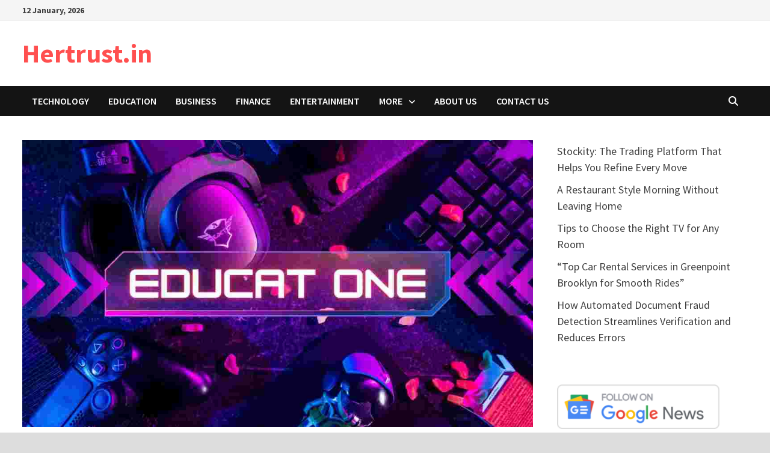

--- FILE ---
content_type: text/html; charset=UTF-8
request_url: https://www.hertrust.in/%E0%A6%B8%E0%A6%AD%E0%A7%8D%E0%A6%AF%E0%A6%A4%E0%A6%BE-%E0%A6%86%E0%A7%B0%E0%A7%81-%E0%A6%B8%E0%A6%82%E0%A6%B8%E0%A7%8D%E0%A6%95%E0%A7%83%E0%A6%A4%E0%A6%BF-%E0%A6%AA%E0%A6%BE%E0%A6%B0%E0%A7%8D/
body_size: 30733
content:
<!doctype html>
<html lang="en-US" prefix="og: https://ogp.me/ns#">
<head><meta charset="UTF-8"><script>if(navigator.userAgent.match(/MSIE|Internet Explorer/i)||navigator.userAgent.match(/Trident\/7\..*?rv:11/i)){var href=document.location.href;if(!href.match(/[?&]nowprocket/)){if(href.indexOf("?")==-1){if(href.indexOf("#")==-1){document.location.href=href+"?nowprocket=1"}else{document.location.href=href.replace("#","?nowprocket=1#")}}else{if(href.indexOf("#")==-1){document.location.href=href+"&nowprocket=1"}else{document.location.href=href.replace("#","&nowprocket=1#")}}}}</script><script>class RocketLazyLoadScripts{constructor(){this.v="1.2.3",this.triggerEvents=["keydown","mousedown","mousemove","touchmove","touchstart","touchend","wheel"],this.userEventHandler=this._triggerListener.bind(this),this.touchStartHandler=this._onTouchStart.bind(this),this.touchMoveHandler=this._onTouchMove.bind(this),this.touchEndHandler=this._onTouchEnd.bind(this),this.clickHandler=this._onClick.bind(this),this.interceptedClicks=[],window.addEventListener("pageshow",t=>{this.persisted=t.persisted}),window.addEventListener("DOMContentLoaded",()=>{this._preconnect3rdParties()}),this.delayedScripts={normal:[],async:[],defer:[]},this.trash=[],this.allJQueries=[]}_addUserInteractionListener(t){if(document.hidden){t._triggerListener();return}this.triggerEvents.forEach(e=>window.addEventListener(e,t.userEventHandler,{passive:!0})),window.addEventListener("touchstart",t.touchStartHandler,{passive:!0}),window.addEventListener("mousedown",t.touchStartHandler),document.addEventListener("visibilitychange",t.userEventHandler)}_removeUserInteractionListener(){this.triggerEvents.forEach(t=>window.removeEventListener(t,this.userEventHandler,{passive:!0})),document.removeEventListener("visibilitychange",this.userEventHandler)}_onTouchStart(t){"HTML"!==t.target.tagName&&(window.addEventListener("touchend",this.touchEndHandler),window.addEventListener("mouseup",this.touchEndHandler),window.addEventListener("touchmove",this.touchMoveHandler,{passive:!0}),window.addEventListener("mousemove",this.touchMoveHandler),t.target.addEventListener("click",this.clickHandler),this._renameDOMAttribute(t.target,"onclick","rocket-onclick"),this._pendingClickStarted())}_onTouchMove(t){window.removeEventListener("touchend",this.touchEndHandler),window.removeEventListener("mouseup",this.touchEndHandler),window.removeEventListener("touchmove",this.touchMoveHandler,{passive:!0}),window.removeEventListener("mousemove",this.touchMoveHandler),t.target.removeEventListener("click",this.clickHandler),this._renameDOMAttribute(t.target,"rocket-onclick","onclick"),this._pendingClickFinished()}_onTouchEnd(t){window.removeEventListener("touchend",this.touchEndHandler),window.removeEventListener("mouseup",this.touchEndHandler),window.removeEventListener("touchmove",this.touchMoveHandler,{passive:!0}),window.removeEventListener("mousemove",this.touchMoveHandler)}_onClick(t){t.target.removeEventListener("click",this.clickHandler),this._renameDOMAttribute(t.target,"rocket-onclick","onclick"),this.interceptedClicks.push(t),t.preventDefault(),t.stopPropagation(),t.stopImmediatePropagation(),this._pendingClickFinished()}_replayClicks(){window.removeEventListener("touchstart",this.touchStartHandler,{passive:!0}),window.removeEventListener("mousedown",this.touchStartHandler),this.interceptedClicks.forEach(t=>{t.target.dispatchEvent(new MouseEvent("click",{view:t.view,bubbles:!0,cancelable:!0}))})}_waitForPendingClicks(){return new Promise(t=>{this._isClickPending?this._pendingClickFinished=t:t()})}_pendingClickStarted(){this._isClickPending=!0}_pendingClickFinished(){this._isClickPending=!1}_renameDOMAttribute(t,e,r){t.hasAttribute&&t.hasAttribute(e)&&(event.target.setAttribute(r,event.target.getAttribute(e)),event.target.removeAttribute(e))}_triggerListener(){this._removeUserInteractionListener(this),"loading"===document.readyState?document.addEventListener("DOMContentLoaded",this._loadEverythingNow.bind(this)):this._loadEverythingNow()}_preconnect3rdParties(){let t=[];document.querySelectorAll("script[type=rocketlazyloadscript]").forEach(e=>{if(e.hasAttribute("src")){let r=new URL(e.src).origin;r!==location.origin&&t.push({src:r,crossOrigin:e.crossOrigin||"module"===e.getAttribute("data-rocket-type")})}}),t=[...new Map(t.map(t=>[JSON.stringify(t),t])).values()],this._batchInjectResourceHints(t,"preconnect")}async _loadEverythingNow(){this.lastBreath=Date.now(),this._delayEventListeners(this),this._delayJQueryReady(this),this._handleDocumentWrite(),this._registerAllDelayedScripts(),this._preloadAllScripts(),await this._loadScriptsFromList(this.delayedScripts.normal),await this._loadScriptsFromList(this.delayedScripts.defer),await this._loadScriptsFromList(this.delayedScripts.async);try{await this._triggerDOMContentLoaded(),await this._triggerWindowLoad()}catch(t){console.error(t)}window.dispatchEvent(new Event("rocket-allScriptsLoaded")),this._waitForPendingClicks().then(()=>{this._replayClicks()}),this._emptyTrash()}_registerAllDelayedScripts(){document.querySelectorAll("script[type=rocketlazyloadscript]").forEach(t=>{t.hasAttribute("data-rocket-src")?t.hasAttribute("async")&&!1!==t.async?this.delayedScripts.async.push(t):t.hasAttribute("defer")&&!1!==t.defer||"module"===t.getAttribute("data-rocket-type")?this.delayedScripts.defer.push(t):this.delayedScripts.normal.push(t):this.delayedScripts.normal.push(t)})}async _transformScript(t){return new Promise((await this._littleBreath(),navigator.userAgent.indexOf("Firefox/")>0||""===navigator.vendor)?e=>{let r=document.createElement("script");[...t.attributes].forEach(t=>{let e=t.nodeName;"type"!==e&&("data-rocket-type"===e&&(e="type"),"data-rocket-src"===e&&(e="src"),r.setAttribute(e,t.nodeValue))}),t.text&&(r.text=t.text),r.hasAttribute("src")?(r.addEventListener("load",e),r.addEventListener("error",e)):(r.text=t.text,e());try{t.parentNode.replaceChild(r,t)}catch(i){e()}}:async e=>{function r(){t.setAttribute("data-rocket-status","failed"),e()}try{let i=t.getAttribute("data-rocket-type"),n=t.getAttribute("data-rocket-src");t.text,i?(t.type=i,t.removeAttribute("data-rocket-type")):t.removeAttribute("type"),t.addEventListener("load",function r(){t.setAttribute("data-rocket-status","executed"),e()}),t.addEventListener("error",r),n?(t.removeAttribute("data-rocket-src"),t.src=n):t.src="data:text/javascript;base64,"+window.btoa(unescape(encodeURIComponent(t.text)))}catch(s){r()}})}async _loadScriptsFromList(t){let e=t.shift();return e&&e.isConnected?(await this._transformScript(e),this._loadScriptsFromList(t)):Promise.resolve()}_preloadAllScripts(){this._batchInjectResourceHints([...this.delayedScripts.normal,...this.delayedScripts.defer,...this.delayedScripts.async],"preload")}_batchInjectResourceHints(t,e){var r=document.createDocumentFragment();t.forEach(t=>{let i=t.getAttribute&&t.getAttribute("data-rocket-src")||t.src;if(i){let n=document.createElement("link");n.href=i,n.rel=e,"preconnect"!==e&&(n.as="script"),t.getAttribute&&"module"===t.getAttribute("data-rocket-type")&&(n.crossOrigin=!0),t.crossOrigin&&(n.crossOrigin=t.crossOrigin),t.integrity&&(n.integrity=t.integrity),r.appendChild(n),this.trash.push(n)}}),document.head.appendChild(r)}_delayEventListeners(t){let e={};function r(t,r){!function t(r){!e[r]&&(e[r]={originalFunctions:{add:r.addEventListener,remove:r.removeEventListener},eventsToRewrite:[]},r.addEventListener=function(){arguments[0]=i(arguments[0]),e[r].originalFunctions.add.apply(r,arguments)},r.removeEventListener=function(){arguments[0]=i(arguments[0]),e[r].originalFunctions.remove.apply(r,arguments)});function i(t){return e[r].eventsToRewrite.indexOf(t)>=0?"rocket-"+t:t}}(t),e[t].eventsToRewrite.push(r)}function i(t,e){let r=t[e];Object.defineProperty(t,e,{get:()=>r||function(){},set(i){t["rocket"+e]=r=i}})}r(document,"DOMContentLoaded"),r(window,"DOMContentLoaded"),r(window,"load"),r(window,"pageshow"),r(document,"readystatechange"),i(document,"onreadystatechange"),i(window,"onload"),i(window,"onpageshow")}_delayJQueryReady(t){let e;function r(r){if(r&&r.fn&&!t.allJQueries.includes(r)){r.fn.ready=r.fn.init.prototype.ready=function(e){return t.domReadyFired?e.bind(document)(r):document.addEventListener("rocket-DOMContentLoaded",()=>e.bind(document)(r)),r([])};let i=r.fn.on;r.fn.on=r.fn.init.prototype.on=function(){if(this[0]===window){function t(t){return t.split(" ").map(t=>"load"===t||0===t.indexOf("load.")?"rocket-jquery-load":t).join(" ")}"string"==typeof arguments[0]||arguments[0]instanceof String?arguments[0]=t(arguments[0]):"object"==typeof arguments[0]&&Object.keys(arguments[0]).forEach(e=>{let r=arguments[0][e];delete arguments[0][e],arguments[0][t(e)]=r})}return i.apply(this,arguments),this},t.allJQueries.push(r)}e=r}r(window.jQuery),Object.defineProperty(window,"jQuery",{get:()=>e,set(t){r(t)}})}async _triggerDOMContentLoaded(){this.domReadyFired=!0,await this._littleBreath(),document.dispatchEvent(new Event("rocket-DOMContentLoaded")),await this._littleBreath(),window.dispatchEvent(new Event("rocket-DOMContentLoaded")),await this._littleBreath(),document.dispatchEvent(new Event("rocket-readystatechange")),await this._littleBreath(),document.rocketonreadystatechange&&document.rocketonreadystatechange()}async _triggerWindowLoad(){await this._littleBreath(),window.dispatchEvent(new Event("rocket-load")),await this._littleBreath(),window.rocketonload&&window.rocketonload(),await this._littleBreath(),this.allJQueries.forEach(t=>t(window).trigger("rocket-jquery-load")),await this._littleBreath();let t=new Event("rocket-pageshow");t.persisted=this.persisted,window.dispatchEvent(t),await this._littleBreath(),window.rocketonpageshow&&window.rocketonpageshow({persisted:this.persisted})}_handleDocumentWrite(){let t=new Map;document.write=document.writeln=function(e){let r=document.currentScript;r||console.error("WPRocket unable to document.write this: "+e);let i=document.createRange(),n=r.parentElement,s=t.get(r);void 0===s&&(s=r.nextSibling,t.set(r,s));let a=document.createDocumentFragment();i.setStart(a,0),a.appendChild(i.createContextualFragment(e)),n.insertBefore(a,s)}}async _littleBreath(){Date.now()-this.lastBreath>45&&(await this._requestAnimFrame(),this.lastBreath=Date.now())}async _requestAnimFrame(){return document.hidden?new Promise(t=>setTimeout(t)):new Promise(t=>requestAnimationFrame(t))}_emptyTrash(){this.trash.forEach(t=>t.remove())}static run(){let t=new RocketLazyLoadScripts;t._addUserInteractionListener(t)}}RocketLazyLoadScripts.run();</script>
	
	<meta name="viewport" content="width=device-width, initial-scale=1">
	<link rel="profile" href="https://gmpg.org/xfn/11">

	
<!-- Search Engine Optimization by Rank Math - https://rankmath.com/ -->
<title>সভ্যতা আৰু সংস্কৃতি পার্থক্য : Culture And Civilisation</title><link rel="preload" as="style" href="https://fonts.googleapis.com/css?family=Source%20Sans%20Pro%3A100%2C200%2C300%2C400%2C500%2C600%2C700%2C800%2C900%2C100i%2C200i%2C300i%2C400i%2C500i%2C600i%2C700i%2C800i%2C900i%7CRoboto%20Condensed%3A100%2C200%2C300%2C400%2C500%2C600%2C700%2C800%2C900%2C100i%2C200i%2C300i%2C400i%2C500i%2C600i%2C700i%2C800i%2C900i%26amp%3Bsubset%3Dlatin&#038;display=swap" /><link rel="stylesheet" href="https://fonts.googleapis.com/css?family=Source%20Sans%20Pro%3A100%2C200%2C300%2C400%2C500%2C600%2C700%2C800%2C900%2C100i%2C200i%2C300i%2C400i%2C500i%2C600i%2C700i%2C800i%2C900i%7CRoboto%20Condensed%3A100%2C200%2C300%2C400%2C500%2C600%2C700%2C800%2C900%2C100i%2C200i%2C300i%2C400i%2C500i%2C600i%2C700i%2C800i%2C900i%26amp%3Bsubset%3Dlatin&#038;display=swap" media="print" onload="this.media='all'" /><noscript><link rel="stylesheet" href="https://fonts.googleapis.com/css?family=Source%20Sans%20Pro%3A100%2C200%2C300%2C400%2C500%2C600%2C700%2C800%2C900%2C100i%2C200i%2C300i%2C400i%2C500i%2C600i%2C700i%2C800i%2C900i%7CRoboto%20Condensed%3A100%2C200%2C300%2C400%2C500%2C600%2C700%2C800%2C900%2C100i%2C200i%2C300i%2C400i%2C500i%2C600i%2C700i%2C800i%2C900i%26amp%3Bsubset%3Dlatin&#038;display=swap" /></noscript>
<meta name="description" content="সভ্যতা আৰু সংস্কৃতি পার্থক্য: আমি বাস কৰা সমাজখনৰ মানুহবোৰৰ মাজত দেখা পোৱা বৈশিষ্ট্যবোৰ আছে। দল বা সম্প্ৰদায় কিছুমান সংস্কৃতি আৰু সভ্যতাৰ লগত জড়িত।"/>
<meta name="robots" content="follow, index, max-snippet:-1, max-video-preview:-1, max-image-preview:large"/>
<link rel="canonical" href="https://www.hertrust.in/%e0%a6%b8%e0%a6%ad%e0%a7%8d%e0%a6%af%e0%a6%a4%e0%a6%be-%e0%a6%86%e0%a7%b0%e0%a7%81-%e0%a6%b8%e0%a6%82%e0%a6%b8%e0%a7%8d%e0%a6%95%e0%a7%83%e0%a6%a4%e0%a6%bf-%e0%a6%aa%e0%a6%be%e0%a6%b0%e0%a7%8d/" />
<meta property="og:locale" content="en_US" />
<meta property="og:type" content="article" />
<meta property="og:title" content="সভ্যতা আৰু সংস্কৃতি পার্থক্য : Culture And Civilisation" />
<meta property="og:description" content="সভ্যতা আৰু সংস্কৃতি পার্থক্য: আমি বাস কৰা সমাজখনৰ মানুহবোৰৰ মাজত দেখা পোৱা বৈশিষ্ট্যবোৰ আছে। দল বা সম্প্ৰদায় কিছুমান সংস্কৃতি আৰু সভ্যতাৰ লগত জড়িত।" />
<meta property="og:url" content="https://www.hertrust.in/%e0%a6%b8%e0%a6%ad%e0%a7%8d%e0%a6%af%e0%a6%a4%e0%a6%be-%e0%a6%86%e0%a7%b0%e0%a7%81-%e0%a6%b8%e0%a6%82%e0%a6%b8%e0%a7%8d%e0%a6%95%e0%a7%83%e0%a6%a4%e0%a6%bf-%e0%a6%aa%e0%a6%be%e0%a6%b0%e0%a7%8d/" />
<meta property="og:site_name" content="Hertrust.In" />
<meta property="article:tag" content="“সভ্যতা আৰু সংস্কৃতি পার্থক্য”বিচাৰ কৰা" />
<meta property="article:tag" content="সভ্যতা আৰু সংস্কৃতি পার্থক্য" />
<meta property="article:tag" content="সভ্যতা আৰু সংস্কৃতিৰ পৰিচয়" />
<meta property="article:tag" content="সংস্কৃতি মানে কি?" />
<meta property="article:tag" content="সংস্কৃতিৰ বৈশিষ্ট্য" />
<meta property="article:section" content="অসমীয়া প্ৰশ্ন উত্তৰ" />
<meta property="og:updated_time" content="2023-12-01T16:51:05+05:30" />
<meta property="og:image" content="https://www.hertrust.in/wp-content/uploads/2023/11/Govt.-Job-Preprea-3-1.jpg" />
<meta property="og:image:secure_url" content="https://www.hertrust.in/wp-content/uploads/2023/11/Govt.-Job-Preprea-3-1.jpg" />
<meta property="og:image:width" content="1148" />
<meta property="og:image:height" content="646" />
<meta property="og:image:alt" content="মুদ্রাস্ফীতি কি in Assamese" />
<meta property="og:image:type" content="image/jpeg" />
<meta property="article:published_time" content="2023-12-01T16:51:03+05:30" />
<meta property="article:modified_time" content="2023-12-01T16:51:05+05:30" />
<meta name="twitter:card" content="summary_large_image" />
<meta name="twitter:title" content="সভ্যতা আৰু সংস্কৃতি পার্থক্য : Culture And Civilisation" />
<meta name="twitter:description" content="সভ্যতা আৰু সংস্কৃতি পার্থক্য: আমি বাস কৰা সমাজখনৰ মানুহবোৰৰ মাজত দেখা পোৱা বৈশিষ্ট্যবোৰ আছে। দল বা সম্প্ৰদায় কিছুমান সংস্কৃতি আৰু সভ্যতাৰ লগত জড়িত।" />
<meta name="twitter:image" content="https://www.hertrust.in/wp-content/uploads/2023/11/Govt.-Job-Preprea-3-1.jpg" />
<meta name="twitter:label1" content="Written by" />
<meta name="twitter:data1" content="Shivansh Shukla" />
<meta name="twitter:label2" content="Time to read" />
<meta name="twitter:data2" content="19 minutes" />
<script type="application/ld+json" class="rank-math-schema">{"@context":"https://schema.org","@graph":[[{"@context":"https://schema.org","@type":"SiteNavigationElement","@id":"#rank-math-toc","name":"\u09b8\u09ad\u09cd\u09af\u09a4\u09be \u0986\u09f0\u09c1 \u09b8\u0982\u09b8\u09cd\u0995\u09c3\u09a4\u09bf\u09f0 \u09aa\u09f0\u09bf\u099a\u09df","url":"https://www.hertrust.in/%e0%a6%b8%e0%a6%ad%e0%a7%8d%e0%a6%af%e0%a6%a4%e0%a6%be-%e0%a6%86%e0%a7%b0%e0%a7%81-%e0%a6%b8%e0%a6%82%e0%a6%b8%e0%a7%8d%e0%a6%95%e0%a7%83%e0%a6%a4%e0%a6%bf-%e0%a6%aa%e0%a6%be%e0%a6%b0%e0%a7%8d/#\u09b8\u09ad\u09cd\u09af\u09a4\u09be-\u0986\u09f0\u09c1-\u09b8\u0982\u09b8\u09cd\u0995\u09c3\u09a4\u09bf\u09f0-\u09aa\u09f0\u09bf\u099a\u09df"},{"@context":"https://schema.org","@type":"SiteNavigationElement","@id":"#rank-math-toc","name":"\u09b8\u0982\u09b8\u09cd\u0995\u09c3\u09a4\u09bf \u09ae\u09be\u09a8\u09c7 \u0995\u09bf?","url":"https://www.hertrust.in/%e0%a6%b8%e0%a6%ad%e0%a7%8d%e0%a6%af%e0%a6%a4%e0%a6%be-%e0%a6%86%e0%a7%b0%e0%a7%81-%e0%a6%b8%e0%a6%82%e0%a6%b8%e0%a7%8d%e0%a6%95%e0%a7%83%e0%a6%a4%e0%a6%bf-%e0%a6%aa%e0%a6%be%e0%a6%b0%e0%a7%8d/#\u09b8\u0982\u09b8\u09cd\u0995\u09c3\u09a4\u09bf-\u09ae\u09be\u09a8\u09c7-\u0995\u09bf"},{"@context":"https://schema.org","@type":"SiteNavigationElement","@id":"#rank-math-toc","name":"\u09b8\u0982\u09b8\u09cd\u0995\u09c3\u09a4\u09bf\u09f0 \u09ac\u09c8\u09b6\u09bf\u09b7\u09cd\u099f\u09cd\u09af\u09b8\u09ae\u09c2\u09b9 \u09b9&#039;\u09b2\u0983-","url":"https://www.hertrust.in/%e0%a6%b8%e0%a6%ad%e0%a7%8d%e0%a6%af%e0%a6%a4%e0%a6%be-%e0%a6%86%e0%a7%b0%e0%a7%81-%e0%a6%b8%e0%a6%82%e0%a6%b8%e0%a7%8d%e0%a6%95%e0%a7%83%e0%a6%a4%e0%a6%bf-%e0%a6%aa%e0%a6%be%e0%a6%b0%e0%a7%8d/#\u09b8\u0982\u09b8\u09cd\u0995\u09c3\u09a4\u09bf\u09f0-\u09ac\u09c8\u09b6\u09bf\u09b7\u09cd\u099f\u09cd\u09af\u09b8\u09ae\u09c2\u09b9-\u09b9\u09b2\u0983"},{"@context":"https://schema.org","@type":"SiteNavigationElement","@id":"#rank-math-toc","name":"\u09b8\u09ad\u09cd\u09af\u09a4\u09be \u0995\u09bf?","url":"https://www.hertrust.in/%e0%a6%b8%e0%a6%ad%e0%a7%8d%e0%a6%af%e0%a6%a4%e0%a6%be-%e0%a6%86%e0%a7%b0%e0%a7%81-%e0%a6%b8%e0%a6%82%e0%a6%b8%e0%a7%8d%e0%a6%95%e0%a7%83%e0%a6%a4%e0%a6%bf-%e0%a6%aa%e0%a6%be%e0%a6%b0%e0%a7%8d/#\u09b8\u09ad\u09cd\u09af\u09a4\u09be-\u0995\u09bf"},{"@context":"https://schema.org","@type":"SiteNavigationElement","@id":"#rank-math-toc","name":"\u09b8\u09ad\u09cd\u09af\u09a4\u09be\u09f0 \u09aa\u09cd\u09f0\u09a7\u09be\u09a8 \u09ac\u09c8\u09b6\u09bf\u09b7\u09cd\u099f\u09cd\u09af\u09b8\u09ae\u09c2\u09b9\u0983-","url":"https://www.hertrust.in/%e0%a6%b8%e0%a6%ad%e0%a7%8d%e0%a6%af%e0%a6%a4%e0%a6%be-%e0%a6%86%e0%a7%b0%e0%a7%81-%e0%a6%b8%e0%a6%82%e0%a6%b8%e0%a7%8d%e0%a6%95%e0%a7%83%e0%a6%a4%e0%a6%bf-%e0%a6%aa%e0%a6%be%e0%a6%b0%e0%a7%8d/#\u09b8\u09ad\u09cd\u09af\u09a4\u09be\u09f0-\u09aa\u09cd\u09f0\u09a7\u09be\u09a8-\u09ac\u09c8\u09b6\u09bf\u09b7\u09cd\u099f\u09cd\u09af\u09b8\u09ae\u09c2\u09b9\u0983"},{"@context":"https://schema.org","@type":"SiteNavigationElement","@id":"#rank-math-toc","name":"\u09b8\u09ad\u09cd\u09af\u09a4\u09be \u0986\u09f0\u09c1 \u09b8\u0982\u09b8\u09cd\u0995\u09c3\u09a4\u09bf \u09aa\u09be\u09b0\u09cd\u09a5\u0995\u09cd\u09af","url":"https://www.hertrust.in/%e0%a6%b8%e0%a6%ad%e0%a7%8d%e0%a6%af%e0%a6%a4%e0%a6%be-%e0%a6%86%e0%a7%b0%e0%a7%81-%e0%a6%b8%e0%a6%82%e0%a6%b8%e0%a7%8d%e0%a6%95%e0%a7%83%e0%a6%a4%e0%a6%bf-%e0%a6%aa%e0%a6%be%e0%a6%b0%e0%a7%8d/#\u09b8\u09ad\u09cd\u09af\u09a4\u09be-\u0986\u09f0\u09c1-\u09b8\u0982\u09b8\u09cd\u0995\u09c3\u09a4\u09bf-\u09aa\u09be\u09b0\u09cd\u09a5\u0995\u09cd\u09af"},{"@context":"https://schema.org","@type":"SiteNavigationElement","@id":"#rank-math-toc","name":"\u09b8\u09ad\u09cd\u09af\u09a4\u09be \u0986\u09f0\u09c1 \u09b8\u0982\u09b8\u09cd\u0995\u09c3\u09a4\u09bf \u09aa\u09be\u09b0\u09cd\u09a5\u0995\u09cd\u09af \u099f\u09c7\u09ac\u09c1\u09b2\u09f0 \u09b7\u09cd\u099f\u09be\u0987\u09b2\u09a4","url":"https://www.hertrust.in/%e0%a6%b8%e0%a6%ad%e0%a7%8d%e0%a6%af%e0%a6%a4%e0%a6%be-%e0%a6%86%e0%a7%b0%e0%a7%81-%e0%a6%b8%e0%a6%82%e0%a6%b8%e0%a7%8d%e0%a6%95%e0%a7%83%e0%a6%a4%e0%a6%bf-%e0%a6%aa%e0%a6%be%e0%a6%b0%e0%a7%8d/#\u09b8\u09ad\u09cd\u09af\u09a4\u09be-\u0986\u09f0\u09c1-\u09b8\u0982\u09b8\u09cd\u0995\u09c3\u09a4\u09bf-\u09aa\u09be\u09b0\u09cd\u09a5\u0995\u09cd\u09af-\u099f\u09c7\u09ac\u09c1\u09b2\u09f0-\u09b7\u09cd\u099f\u09be\u0987\u09b2\u09a4"},{"@context":"https://schema.org","@type":"SiteNavigationElement","@id":"#rank-math-toc","name":"\u201c\u09b8\u09ad\u09cd\u09af\u09a4\u09be \u0986\u09f0\u09c1 \u09b8\u0982\u09b8\u09cd\u0995\u09c3\u09a4\u09bf \u09aa\u09be\u09b0\u09cd\u09a5\u0995\u09cd\u09af\u201d\u09ac\u09bf\u099a\u09be\u09f0 \u0995\u09f0\u09be\u00a0","url":"https://www.hertrust.in/%e0%a6%b8%e0%a6%ad%e0%a7%8d%e0%a6%af%e0%a6%a4%e0%a6%be-%e0%a6%86%e0%a7%b0%e0%a7%81-%e0%a6%b8%e0%a6%82%e0%a6%b8%e0%a7%8d%e0%a6%95%e0%a7%83%e0%a6%a4%e0%a6%bf-%e0%a6%aa%e0%a6%be%e0%a6%b0%e0%a7%8d/#\u09b8\u09ad\u09cd\u09af\u09a4\u09be-\u0986\u09f0\u09c1-\u09b8\u0982\u09b8\u09cd\u0995\u09c3\u09a4\u09bf-\u09aa\u09be\u09b0\u09cd\u09a5\u0995\u09cd\u09af-\u09ac\u09bf\u099a\u09be\u09f0-\u0995\u09f0\u09be"},{"@context":"https://schema.org","@type":"SiteNavigationElement","@id":"#rank-math-toc","name":"Related Q&amp;A:-","url":"https://www.hertrust.in/%e0%a6%b8%e0%a6%ad%e0%a7%8d%e0%a6%af%e0%a6%a4%e0%a6%be-%e0%a6%86%e0%a7%b0%e0%a7%81-%e0%a6%b8%e0%a6%82%e0%a6%b8%e0%a7%8d%e0%a6%95%e0%a7%83%e0%a6%a4%e0%a6%bf-%e0%a6%aa%e0%a6%be%e0%a6%b0%e0%a7%8d/#related-q-a"},{"@context":"https://schema.org","@type":"SiteNavigationElement","@id":"#rank-math-toc","name":"Related Post:","url":"https://www.hertrust.in/%e0%a6%b8%e0%a6%ad%e0%a7%8d%e0%a6%af%e0%a6%a4%e0%a6%be-%e0%a6%86%e0%a7%b0%e0%a7%81-%e0%a6%b8%e0%a6%82%e0%a6%b8%e0%a7%8d%e0%a6%95%e0%a7%83%e0%a6%a4%e0%a6%bf-%e0%a6%aa%e0%a6%be%e0%a6%b0%e0%a7%8d/#related-post"}],{"@type":"Place","@id":"https://www.hertrust.in/#place","address":{"@type":"PostalAddress","streetAddress":"NH-15","addressLocality":"Tezpur","addressRegion":"NE","postalCode":"784149","addressCountry":"India"}},{"@type":["EducationalOrganization","Organization"],"@id":"https://www.hertrust.in/#organization","name":"Hertrust.In","url":"https://www.hertrust.in","email":"bcom.ask@gmail.com","address":{"@type":"PostalAddress","streetAddress":"NH-15","addressLocality":"Tezpur","addressRegion":"NE","postalCode":"784149","addressCountry":"India"},"location":{"@id":"https://www.hertrust.in/#place"}},{"@type":"WebSite","@id":"https://www.hertrust.in/#website","url":"https://www.hertrust.in","name":"Hertrust.In","publisher":{"@id":"https://www.hertrust.in/#organization"},"inLanguage":"en-US"},{"@type":"ImageObject","@id":"https://www.hertrust.in/wp-content/uploads/2023/11/Govt.-Job-Preprea-3-1.jpg","url":"https://www.hertrust.in/wp-content/uploads/2023/11/Govt.-Job-Preprea-3-1.jpg","width":"1148","height":"646","caption":"\u09ae\u09c1\u09a6\u09cd\u09b0\u09be\u09b8\u09cd\u09ab\u09c0\u09a4\u09bf \u0995\u09bf in Assamese","inLanguage":"en-US"},{"@type":"WebPage","@id":"https://www.hertrust.in/%e0%a6%b8%e0%a6%ad%e0%a7%8d%e0%a6%af%e0%a6%a4%e0%a6%be-%e0%a6%86%e0%a7%b0%e0%a7%81-%e0%a6%b8%e0%a6%82%e0%a6%b8%e0%a7%8d%e0%a6%95%e0%a7%83%e0%a6%a4%e0%a6%bf-%e0%a6%aa%e0%a6%be%e0%a6%b0%e0%a7%8d/#webpage","url":"https://www.hertrust.in/%e0%a6%b8%e0%a6%ad%e0%a7%8d%e0%a6%af%e0%a6%a4%e0%a6%be-%e0%a6%86%e0%a7%b0%e0%a7%81-%e0%a6%b8%e0%a6%82%e0%a6%b8%e0%a7%8d%e0%a6%95%e0%a7%83%e0%a6%a4%e0%a6%bf-%e0%a6%aa%e0%a6%be%e0%a6%b0%e0%a7%8d/","name":"\u09b8\u09ad\u09cd\u09af\u09a4\u09be \u0986\u09f0\u09c1 \u09b8\u0982\u09b8\u09cd\u0995\u09c3\u09a4\u09bf \u09aa\u09be\u09b0\u09cd\u09a5\u0995\u09cd\u09af : Culture And Civilisation","datePublished":"2023-12-01T16:51:03+05:30","dateModified":"2023-12-01T16:51:05+05:30","isPartOf":{"@id":"https://www.hertrust.in/#website"},"primaryImageOfPage":{"@id":"https://www.hertrust.in/wp-content/uploads/2023/11/Govt.-Job-Preprea-3-1.jpg"},"inLanguage":"en-US"},{"@type":"Person","@id":"https://www.hertrust.in/author/hertrust-in/","name":"Shivansh Shukla","description":"Hertrust.in: Is a Multi-niches Website that Is Working on Traditional and Regional Updates, NE india Updates, Education, Entertainment And More...","url":"https://www.hertrust.in/author/hertrust-in/","image":{"@type":"ImageObject","@id":"https://secure.gravatar.com/avatar/613b330a6bd3919cd604f9722e71234c24d73cb8d027a81423f8998dd07b49a8?s=96&amp;d=mm&amp;r=g","url":"https://secure.gravatar.com/avatar/613b330a6bd3919cd604f9722e71234c24d73cb8d027a81423f8998dd07b49a8?s=96&amp;d=mm&amp;r=g","caption":"Shivansh Shukla","inLanguage":"en-US"},"sameAs":["https://www.hertrust.in"],"worksFor":{"@id":"https://www.hertrust.in/#organization"}},{"@type":"BlogPosting","headline":"\u09b8\u09ad\u09cd\u09af\u09a4\u09be \u0986\u09f0\u09c1 \u09b8\u0982\u09b8\u09cd\u0995\u09c3\u09a4\u09bf \u09aa\u09be\u09b0\u09cd\u09a5\u0995\u09cd\u09af : Culture And Civilisation","keywords":"\u09b8\u09ad\u09cd\u09af\u09a4\u09be \u0986\u09f0\u09c1 \u09b8\u0982\u09b8\u09cd\u0995\u09c3\u09a4\u09bf \u09aa\u09be\u09b0\u09cd\u09a5\u0995\u09cd\u09af","datePublished":"2023-12-01T16:51:03+05:30","dateModified":"2023-12-01T16:51:05+05:30","articleSection":"\u0985\u09b8\u09ae\u09c0\u09af\u09bc\u09be \u09aa\u09cd\u09f0\u09b6\u09cd\u09a8 \u0989\u09a4\u09cd\u09a4\u09f0, \u0985\u09b8\u09ae\u09c0\u09af\u09bc\u09be \u09ad\u09be\u09b7\u09be","author":{"@id":"https://www.hertrust.in/author/hertrust-in/","name":"Shivansh Shukla"},"publisher":{"@id":"https://www.hertrust.in/#organization"},"description":"\u09b8\u09ad\u09cd\u09af\u09a4\u09be \u0986\u09f0\u09c1 \u09b8\u0982\u09b8\u09cd\u0995\u09c3\u09a4\u09bf \u09aa\u09be\u09b0\u09cd\u09a5\u0995\u09cd\u09af: \u0986\u09ae\u09bf \u09ac\u09be\u09b8 \u0995\u09f0\u09be \u09b8\u09ae\u09be\u099c\u0996\u09a8\u09f0 \u09ae\u09be\u09a8\u09c1\u09b9\u09ac\u09cb\u09f0\u09f0 \u09ae\u09be\u099c\u09a4 \u09a6\u09c7\u0996\u09be \u09aa\u09cb\u09f1\u09be \u09ac\u09c8\u09b6\u09bf\u09b7\u09cd\u099f\u09cd\u09af\u09ac\u09cb\u09f0 \u0986\u099b\u09c7\u0964 \u09a6\u09b2 \u09ac\u09be \u09b8\u09ae\u09cd\u09aa\u09cd\u09f0\u09a6\u09be\u09df \u0995\u09bf\u099b\u09c1\u09ae\u09be\u09a8 \u09b8\u0982\u09b8\u09cd\u0995\u09c3\u09a4\u09bf \u0986\u09f0\u09c1 \u09b8\u09ad\u09cd\u09af\u09a4\u09be\u09f0 \u09b2\u0997\u09a4 \u099c\u09dc\u09bf\u09a4\u0964","name":"\u09b8\u09ad\u09cd\u09af\u09a4\u09be \u0986\u09f0\u09c1 \u09b8\u0982\u09b8\u09cd\u0995\u09c3\u09a4\u09bf \u09aa\u09be\u09b0\u09cd\u09a5\u0995\u09cd\u09af : Culture And Civilisation","@id":"https://www.hertrust.in/%e0%a6%b8%e0%a6%ad%e0%a7%8d%e0%a6%af%e0%a6%a4%e0%a6%be-%e0%a6%86%e0%a7%b0%e0%a7%81-%e0%a6%b8%e0%a6%82%e0%a6%b8%e0%a7%8d%e0%a6%95%e0%a7%83%e0%a6%a4%e0%a6%bf-%e0%a6%aa%e0%a6%be%e0%a6%b0%e0%a7%8d/#richSnippet","isPartOf":{"@id":"https://www.hertrust.in/%e0%a6%b8%e0%a6%ad%e0%a7%8d%e0%a6%af%e0%a6%a4%e0%a6%be-%e0%a6%86%e0%a7%b0%e0%a7%81-%e0%a6%b8%e0%a6%82%e0%a6%b8%e0%a7%8d%e0%a6%95%e0%a7%83%e0%a6%a4%e0%a6%bf-%e0%a6%aa%e0%a6%be%e0%a6%b0%e0%a7%8d/#webpage"},"image":{"@id":"https://www.hertrust.in/wp-content/uploads/2023/11/Govt.-Job-Preprea-3-1.jpg"},"inLanguage":"en-US","mainEntityOfPage":{"@id":"https://www.hertrust.in/%e0%a6%b8%e0%a6%ad%e0%a7%8d%e0%a6%af%e0%a6%a4%e0%a6%be-%e0%a6%86%e0%a7%b0%e0%a7%81-%e0%a6%b8%e0%a6%82%e0%a6%b8%e0%a7%8d%e0%a6%95%e0%a7%83%e0%a6%a4%e0%a6%bf-%e0%a6%aa%e0%a6%be%e0%a6%b0%e0%a7%8d/#webpage"}}]}</script>
<!-- /Rank Math WordPress SEO plugin -->

<link rel='dns-prefetch' href='//www.googletagmanager.com' />
<link rel='dns-prefetch' href='//fonts.googleapis.com' />
<link rel='dns-prefetch' href='//hertrust.in' />
<link href='https://fonts.gstatic.com' crossorigin rel='preconnect' />
<link rel="alternate" type="application/rss+xml" title="Hertrust.in &raquo; Feed" href="https://www.hertrust.in/feed/" />
<link rel="alternate" type="application/rss+xml" title="Hertrust.in &raquo; Comments Feed" href="https://www.hertrust.in/comments/feed/" />
<link rel="alternate" type="application/rss+xml" title="Hertrust.in &raquo; সভ্যতা আৰু সংস্কৃতি পার্থক্য : Culture and Civilisation Comments Feed" href="https://www.hertrust.in/%e0%a6%b8%e0%a6%ad%e0%a7%8d%e0%a6%af%e0%a6%a4%e0%a6%be-%e0%a6%86%e0%a7%b0%e0%a7%81-%e0%a6%b8%e0%a6%82%e0%a6%b8%e0%a7%8d%e0%a6%95%e0%a7%83%e0%a6%a4%e0%a6%bf-%e0%a6%aa%e0%a6%be%e0%a6%b0%e0%a7%8d/feed/" />
<link rel="alternate" title="oEmbed (JSON)" type="application/json+oembed" href="https://www.hertrust.in/wp-json/oembed/1.0/embed?url=https%3A%2F%2Fwww.hertrust.in%2F%25e0%25a6%25b8%25e0%25a6%25ad%25e0%25a7%258d%25e0%25a6%25af%25e0%25a6%25a4%25e0%25a6%25be-%25e0%25a6%2586%25e0%25a7%25b0%25e0%25a7%2581-%25e0%25a6%25b8%25e0%25a6%2582%25e0%25a6%25b8%25e0%25a7%258d%25e0%25a6%2595%25e0%25a7%2583%25e0%25a6%25a4%25e0%25a6%25bf-%25e0%25a6%25aa%25e0%25a6%25be%25e0%25a6%25b0%25e0%25a7%258d%2F" />
<link rel="alternate" title="oEmbed (XML)" type="text/xml+oembed" href="https://www.hertrust.in/wp-json/oembed/1.0/embed?url=https%3A%2F%2Fwww.hertrust.in%2F%25e0%25a6%25b8%25e0%25a6%25ad%25e0%25a7%258d%25e0%25a6%25af%25e0%25a6%25a4%25e0%25a6%25be-%25e0%25a6%2586%25e0%25a7%25b0%25e0%25a7%2581-%25e0%25a6%25b8%25e0%25a6%2582%25e0%25a6%25b8%25e0%25a7%258d%25e0%25a6%2595%25e0%25a7%2583%25e0%25a6%25a4%25e0%25a6%25bf-%25e0%25a6%25aa%25e0%25a6%25be%25e0%25a6%25b0%25e0%25a7%258d%2F&#038;format=xml" />
<link rel="alternate" type="application/rss+xml" title="Hertrust.in &raquo; Stories Feed" href="https://www.hertrust.in/web-stories/feed/"><style id='wp-img-auto-sizes-contain-inline-css' type='text/css'>
img:is([sizes=auto i],[sizes^="auto," i]){contain-intrinsic-size:3000px 1500px}
/*# sourceURL=wp-img-auto-sizes-contain-inline-css */
</style>
<style id='wp-emoji-styles-inline-css' type='text/css'>

	img.wp-smiley, img.emoji {
		display: inline !important;
		border: none !important;
		box-shadow: none !important;
		height: 1em !important;
		width: 1em !important;
		margin: 0 0.07em !important;
		vertical-align: -0.1em !important;
		background: none !important;
		padding: 0 !important;
	}
/*# sourceURL=wp-emoji-styles-inline-css */
</style>
<style id='wp-block-library-inline-css' type='text/css'>
:root{--wp-block-synced-color:#7a00df;--wp-block-synced-color--rgb:122,0,223;--wp-bound-block-color:var(--wp-block-synced-color);--wp-editor-canvas-background:#ddd;--wp-admin-theme-color:#007cba;--wp-admin-theme-color--rgb:0,124,186;--wp-admin-theme-color-darker-10:#006ba1;--wp-admin-theme-color-darker-10--rgb:0,107,160.5;--wp-admin-theme-color-darker-20:#005a87;--wp-admin-theme-color-darker-20--rgb:0,90,135;--wp-admin-border-width-focus:2px}@media (min-resolution:192dpi){:root{--wp-admin-border-width-focus:1.5px}}.wp-element-button{cursor:pointer}:root .has-very-light-gray-background-color{background-color:#eee}:root .has-very-dark-gray-background-color{background-color:#313131}:root .has-very-light-gray-color{color:#eee}:root .has-very-dark-gray-color{color:#313131}:root .has-vivid-green-cyan-to-vivid-cyan-blue-gradient-background{background:linear-gradient(135deg,#00d084,#0693e3)}:root .has-purple-crush-gradient-background{background:linear-gradient(135deg,#34e2e4,#4721fb 50%,#ab1dfe)}:root .has-hazy-dawn-gradient-background{background:linear-gradient(135deg,#faaca8,#dad0ec)}:root .has-subdued-olive-gradient-background{background:linear-gradient(135deg,#fafae1,#67a671)}:root .has-atomic-cream-gradient-background{background:linear-gradient(135deg,#fdd79a,#004a59)}:root .has-nightshade-gradient-background{background:linear-gradient(135deg,#330968,#31cdcf)}:root .has-midnight-gradient-background{background:linear-gradient(135deg,#020381,#2874fc)}:root{--wp--preset--font-size--normal:16px;--wp--preset--font-size--huge:42px}.has-regular-font-size{font-size:1em}.has-larger-font-size{font-size:2.625em}.has-normal-font-size{font-size:var(--wp--preset--font-size--normal)}.has-huge-font-size{font-size:var(--wp--preset--font-size--huge)}.has-text-align-center{text-align:center}.has-text-align-left{text-align:left}.has-text-align-right{text-align:right}.has-fit-text{white-space:nowrap!important}#end-resizable-editor-section{display:none}.aligncenter{clear:both}.items-justified-left{justify-content:flex-start}.items-justified-center{justify-content:center}.items-justified-right{justify-content:flex-end}.items-justified-space-between{justify-content:space-between}.screen-reader-text{border:0;clip-path:inset(50%);height:1px;margin:-1px;overflow:hidden;padding:0;position:absolute;width:1px;word-wrap:normal!important}.screen-reader-text:focus{background-color:#ddd;clip-path:none;color:#444;display:block;font-size:1em;height:auto;left:5px;line-height:normal;padding:15px 23px 14px;text-decoration:none;top:5px;width:auto;z-index:100000}html :where(.has-border-color){border-style:solid}html :where([style*=border-top-color]){border-top-style:solid}html :where([style*=border-right-color]){border-right-style:solid}html :where([style*=border-bottom-color]){border-bottom-style:solid}html :where([style*=border-left-color]){border-left-style:solid}html :where([style*=border-width]){border-style:solid}html :where([style*=border-top-width]){border-top-style:solid}html :where([style*=border-right-width]){border-right-style:solid}html :where([style*=border-bottom-width]){border-bottom-style:solid}html :where([style*=border-left-width]){border-left-style:solid}html :where(img[class*=wp-image-]){height:auto;max-width:100%}:where(figure){margin:0 0 1em}html :where(.is-position-sticky){--wp-admin--admin-bar--position-offset:var(--wp-admin--admin-bar--height,0px)}@media screen and (max-width:600px){html :where(.is-position-sticky){--wp-admin--admin-bar--position-offset:0px}}

/*# sourceURL=wp-block-library-inline-css */
</style><style id='wp-block-heading-inline-css' type='text/css'>
h1:where(.wp-block-heading).has-background,h2:where(.wp-block-heading).has-background,h3:where(.wp-block-heading).has-background,h4:where(.wp-block-heading).has-background,h5:where(.wp-block-heading).has-background,h6:where(.wp-block-heading).has-background{padding:1.25em 2.375em}h1.has-text-align-left[style*=writing-mode]:where([style*=vertical-lr]),h1.has-text-align-right[style*=writing-mode]:where([style*=vertical-rl]),h2.has-text-align-left[style*=writing-mode]:where([style*=vertical-lr]),h2.has-text-align-right[style*=writing-mode]:where([style*=vertical-rl]),h3.has-text-align-left[style*=writing-mode]:where([style*=vertical-lr]),h3.has-text-align-right[style*=writing-mode]:where([style*=vertical-rl]),h4.has-text-align-left[style*=writing-mode]:where([style*=vertical-lr]),h4.has-text-align-right[style*=writing-mode]:where([style*=vertical-rl]),h5.has-text-align-left[style*=writing-mode]:where([style*=vertical-lr]),h5.has-text-align-right[style*=writing-mode]:where([style*=vertical-rl]),h6.has-text-align-left[style*=writing-mode]:where([style*=vertical-lr]),h6.has-text-align-right[style*=writing-mode]:where([style*=vertical-rl]){rotate:180deg}
/*# sourceURL=https://www.hertrust.in/wp-includes/blocks/heading/style.min.css */
</style>
<style id='wp-block-image-inline-css' type='text/css'>
.wp-block-image>a,.wp-block-image>figure>a{display:inline-block}.wp-block-image img{box-sizing:border-box;height:auto;max-width:100%;vertical-align:bottom}@media not (prefers-reduced-motion){.wp-block-image img.hide{visibility:hidden}.wp-block-image img.show{animation:show-content-image .4s}}.wp-block-image[style*=border-radius] img,.wp-block-image[style*=border-radius]>a{border-radius:inherit}.wp-block-image.has-custom-border img{box-sizing:border-box}.wp-block-image.aligncenter{text-align:center}.wp-block-image.alignfull>a,.wp-block-image.alignwide>a{width:100%}.wp-block-image.alignfull img,.wp-block-image.alignwide img{height:auto;width:100%}.wp-block-image .aligncenter,.wp-block-image .alignleft,.wp-block-image .alignright,.wp-block-image.aligncenter,.wp-block-image.alignleft,.wp-block-image.alignright{display:table}.wp-block-image .aligncenter>figcaption,.wp-block-image .alignleft>figcaption,.wp-block-image .alignright>figcaption,.wp-block-image.aligncenter>figcaption,.wp-block-image.alignleft>figcaption,.wp-block-image.alignright>figcaption{caption-side:bottom;display:table-caption}.wp-block-image .alignleft{float:left;margin:.5em 1em .5em 0}.wp-block-image .alignright{float:right;margin:.5em 0 .5em 1em}.wp-block-image .aligncenter{margin-left:auto;margin-right:auto}.wp-block-image :where(figcaption){margin-bottom:1em;margin-top:.5em}.wp-block-image.is-style-circle-mask img{border-radius:9999px}@supports ((-webkit-mask-image:none) or (mask-image:none)) or (-webkit-mask-image:none){.wp-block-image.is-style-circle-mask img{border-radius:0;-webkit-mask-image:url('data:image/svg+xml;utf8,<svg viewBox="0 0 100 100" xmlns="http://www.w3.org/2000/svg"><circle cx="50" cy="50" r="50"/></svg>');mask-image:url('data:image/svg+xml;utf8,<svg viewBox="0 0 100 100" xmlns="http://www.w3.org/2000/svg"><circle cx="50" cy="50" r="50"/></svg>');mask-mode:alpha;-webkit-mask-position:center;mask-position:center;-webkit-mask-repeat:no-repeat;mask-repeat:no-repeat;-webkit-mask-size:contain;mask-size:contain}}:root :where(.wp-block-image.is-style-rounded img,.wp-block-image .is-style-rounded img){border-radius:9999px}.wp-block-image figure{margin:0}.wp-lightbox-container{display:flex;flex-direction:column;position:relative}.wp-lightbox-container img{cursor:zoom-in}.wp-lightbox-container img:hover+button{opacity:1}.wp-lightbox-container button{align-items:center;backdrop-filter:blur(16px) saturate(180%);background-color:#5a5a5a40;border:none;border-radius:4px;cursor:zoom-in;display:flex;height:20px;justify-content:center;opacity:0;padding:0;position:absolute;right:16px;text-align:center;top:16px;width:20px;z-index:100}@media not (prefers-reduced-motion){.wp-lightbox-container button{transition:opacity .2s ease}}.wp-lightbox-container button:focus-visible{outline:3px auto #5a5a5a40;outline:3px auto -webkit-focus-ring-color;outline-offset:3px}.wp-lightbox-container button:hover{cursor:pointer;opacity:1}.wp-lightbox-container button:focus{opacity:1}.wp-lightbox-container button:focus,.wp-lightbox-container button:hover,.wp-lightbox-container button:not(:hover):not(:active):not(.has-background){background-color:#5a5a5a40;border:none}.wp-lightbox-overlay{box-sizing:border-box;cursor:zoom-out;height:100vh;left:0;overflow:hidden;position:fixed;top:0;visibility:hidden;width:100%;z-index:100000}.wp-lightbox-overlay .close-button{align-items:center;cursor:pointer;display:flex;justify-content:center;min-height:40px;min-width:40px;padding:0;position:absolute;right:calc(env(safe-area-inset-right) + 16px);top:calc(env(safe-area-inset-top) + 16px);z-index:5000000}.wp-lightbox-overlay .close-button:focus,.wp-lightbox-overlay .close-button:hover,.wp-lightbox-overlay .close-button:not(:hover):not(:active):not(.has-background){background:none;border:none}.wp-lightbox-overlay .lightbox-image-container{height:var(--wp--lightbox-container-height);left:50%;overflow:hidden;position:absolute;top:50%;transform:translate(-50%,-50%);transform-origin:top left;width:var(--wp--lightbox-container-width);z-index:9999999999}.wp-lightbox-overlay .wp-block-image{align-items:center;box-sizing:border-box;display:flex;height:100%;justify-content:center;margin:0;position:relative;transform-origin:0 0;width:100%;z-index:3000000}.wp-lightbox-overlay .wp-block-image img{height:var(--wp--lightbox-image-height);min-height:var(--wp--lightbox-image-height);min-width:var(--wp--lightbox-image-width);width:var(--wp--lightbox-image-width)}.wp-lightbox-overlay .wp-block-image figcaption{display:none}.wp-lightbox-overlay button{background:none;border:none}.wp-lightbox-overlay .scrim{background-color:#fff;height:100%;opacity:.9;position:absolute;width:100%;z-index:2000000}.wp-lightbox-overlay.active{visibility:visible}@media not (prefers-reduced-motion){.wp-lightbox-overlay.active{animation:turn-on-visibility .25s both}.wp-lightbox-overlay.active img{animation:turn-on-visibility .35s both}.wp-lightbox-overlay.show-closing-animation:not(.active){animation:turn-off-visibility .35s both}.wp-lightbox-overlay.show-closing-animation:not(.active) img{animation:turn-off-visibility .25s both}.wp-lightbox-overlay.zoom.active{animation:none;opacity:1;visibility:visible}.wp-lightbox-overlay.zoom.active .lightbox-image-container{animation:lightbox-zoom-in .4s}.wp-lightbox-overlay.zoom.active .lightbox-image-container img{animation:none}.wp-lightbox-overlay.zoom.active .scrim{animation:turn-on-visibility .4s forwards}.wp-lightbox-overlay.zoom.show-closing-animation:not(.active){animation:none}.wp-lightbox-overlay.zoom.show-closing-animation:not(.active) .lightbox-image-container{animation:lightbox-zoom-out .4s}.wp-lightbox-overlay.zoom.show-closing-animation:not(.active) .lightbox-image-container img{animation:none}.wp-lightbox-overlay.zoom.show-closing-animation:not(.active) .scrim{animation:turn-off-visibility .4s forwards}}@keyframes show-content-image{0%{visibility:hidden}99%{visibility:hidden}to{visibility:visible}}@keyframes turn-on-visibility{0%{opacity:0}to{opacity:1}}@keyframes turn-off-visibility{0%{opacity:1;visibility:visible}99%{opacity:0;visibility:visible}to{opacity:0;visibility:hidden}}@keyframes lightbox-zoom-in{0%{transform:translate(calc((-100vw + var(--wp--lightbox-scrollbar-width))/2 + var(--wp--lightbox-initial-left-position)),calc(-50vh + var(--wp--lightbox-initial-top-position))) scale(var(--wp--lightbox-scale))}to{transform:translate(-50%,-50%) scale(1)}}@keyframes lightbox-zoom-out{0%{transform:translate(-50%,-50%) scale(1);visibility:visible}99%{visibility:visible}to{transform:translate(calc((-100vw + var(--wp--lightbox-scrollbar-width))/2 + var(--wp--lightbox-initial-left-position)),calc(-50vh + var(--wp--lightbox-initial-top-position))) scale(var(--wp--lightbox-scale));visibility:hidden}}
/*# sourceURL=https://www.hertrust.in/wp-includes/blocks/image/style.min.css */
</style>
<style id='wp-block-image-theme-inline-css' type='text/css'>
:root :where(.wp-block-image figcaption){color:#555;font-size:13px;text-align:center}.is-dark-theme :root :where(.wp-block-image figcaption){color:#ffffffa6}.wp-block-image{margin:0 0 1em}
/*# sourceURL=https://www.hertrust.in/wp-includes/blocks/image/theme.min.css */
</style>
<style id='wp-block-latest-posts-inline-css' type='text/css'>
.wp-block-latest-posts{box-sizing:border-box}.wp-block-latest-posts.alignleft{margin-right:2em}.wp-block-latest-posts.alignright{margin-left:2em}.wp-block-latest-posts.wp-block-latest-posts__list{list-style:none}.wp-block-latest-posts.wp-block-latest-posts__list li{clear:both;overflow-wrap:break-word}.wp-block-latest-posts.is-grid{display:flex;flex-wrap:wrap}.wp-block-latest-posts.is-grid li{margin:0 1.25em 1.25em 0;width:100%}@media (min-width:600px){.wp-block-latest-posts.columns-2 li{width:calc(50% - .625em)}.wp-block-latest-posts.columns-2 li:nth-child(2n){margin-right:0}.wp-block-latest-posts.columns-3 li{width:calc(33.33333% - .83333em)}.wp-block-latest-posts.columns-3 li:nth-child(3n){margin-right:0}.wp-block-latest-posts.columns-4 li{width:calc(25% - .9375em)}.wp-block-latest-posts.columns-4 li:nth-child(4n){margin-right:0}.wp-block-latest-posts.columns-5 li{width:calc(20% - 1em)}.wp-block-latest-posts.columns-5 li:nth-child(5n){margin-right:0}.wp-block-latest-posts.columns-6 li{width:calc(16.66667% - 1.04167em)}.wp-block-latest-posts.columns-6 li:nth-child(6n){margin-right:0}}:root :where(.wp-block-latest-posts.is-grid){padding:0}:root :where(.wp-block-latest-posts.wp-block-latest-posts__list){padding-left:0}.wp-block-latest-posts__post-author,.wp-block-latest-posts__post-date{display:block;font-size:.8125em}.wp-block-latest-posts__post-excerpt,.wp-block-latest-posts__post-full-content{margin-bottom:1em;margin-top:.5em}.wp-block-latest-posts__featured-image a{display:inline-block}.wp-block-latest-posts__featured-image img{height:auto;max-width:100%;width:auto}.wp-block-latest-posts__featured-image.alignleft{float:left;margin-right:1em}.wp-block-latest-posts__featured-image.alignright{float:right;margin-left:1em}.wp-block-latest-posts__featured-image.aligncenter{margin-bottom:1em;text-align:center}
/*# sourceURL=https://www.hertrust.in/wp-includes/blocks/latest-posts/style.min.css */
</style>
<style id='wp-block-list-inline-css' type='text/css'>
ol,ul{box-sizing:border-box}:root :where(.wp-block-list.has-background){padding:1.25em 2.375em}
/*# sourceURL=https://www.hertrust.in/wp-includes/blocks/list/style.min.css */
</style>
<style id='wp-block-media-text-inline-css' type='text/css'>
.wp-block-media-text{box-sizing:border-box;
  /*!rtl:begin:ignore*/direction:ltr;
  /*!rtl:end:ignore*/display:grid;grid-template-columns:50% 1fr;grid-template-rows:auto}.wp-block-media-text.has-media-on-the-right{grid-template-columns:1fr 50%}.wp-block-media-text.is-vertically-aligned-top>.wp-block-media-text__content,.wp-block-media-text.is-vertically-aligned-top>.wp-block-media-text__media{align-self:start}.wp-block-media-text.is-vertically-aligned-center>.wp-block-media-text__content,.wp-block-media-text.is-vertically-aligned-center>.wp-block-media-text__media,.wp-block-media-text>.wp-block-media-text__content,.wp-block-media-text>.wp-block-media-text__media{align-self:center}.wp-block-media-text.is-vertically-aligned-bottom>.wp-block-media-text__content,.wp-block-media-text.is-vertically-aligned-bottom>.wp-block-media-text__media{align-self:end}.wp-block-media-text>.wp-block-media-text__media{
  /*!rtl:begin:ignore*/grid-column:1;grid-row:1;
  /*!rtl:end:ignore*/margin:0}.wp-block-media-text>.wp-block-media-text__content{direction:ltr;
  /*!rtl:begin:ignore*/grid-column:2;grid-row:1;
  /*!rtl:end:ignore*/padding:0 8%;word-break:break-word}.wp-block-media-text.has-media-on-the-right>.wp-block-media-text__media{
  /*!rtl:begin:ignore*/grid-column:2;grid-row:1
  /*!rtl:end:ignore*/}.wp-block-media-text.has-media-on-the-right>.wp-block-media-text__content{
  /*!rtl:begin:ignore*/grid-column:1;grid-row:1
  /*!rtl:end:ignore*/}.wp-block-media-text__media a{display:block}.wp-block-media-text__media img,.wp-block-media-text__media video{height:auto;max-width:unset;vertical-align:middle;width:100%}.wp-block-media-text.is-image-fill>.wp-block-media-text__media{background-size:cover;height:100%;min-height:250px}.wp-block-media-text.is-image-fill>.wp-block-media-text__media>a{display:block;height:100%}.wp-block-media-text.is-image-fill>.wp-block-media-text__media img{height:1px;margin:-1px;overflow:hidden;padding:0;position:absolute;width:1px;clip:rect(0,0,0,0);border:0}.wp-block-media-text.is-image-fill-element>.wp-block-media-text__media{height:100%;min-height:250px}.wp-block-media-text.is-image-fill-element>.wp-block-media-text__media>a{display:block;height:100%}.wp-block-media-text.is-image-fill-element>.wp-block-media-text__media img{height:100%;object-fit:cover;width:100%}@media (max-width:600px){.wp-block-media-text.is-stacked-on-mobile{grid-template-columns:100%!important}.wp-block-media-text.is-stacked-on-mobile>.wp-block-media-text__media{grid-column:1;grid-row:1}.wp-block-media-text.is-stacked-on-mobile>.wp-block-media-text__content{grid-column:1;grid-row:2}}
/*# sourceURL=https://www.hertrust.in/wp-includes/blocks/media-text/style.min.css */
</style>
<style id='wp-block-paragraph-inline-css' type='text/css'>
.is-small-text{font-size:.875em}.is-regular-text{font-size:1em}.is-large-text{font-size:2.25em}.is-larger-text{font-size:3em}.has-drop-cap:not(:focus):first-letter{float:left;font-size:8.4em;font-style:normal;font-weight:100;line-height:.68;margin:.05em .1em 0 0;text-transform:uppercase}body.rtl .has-drop-cap:not(:focus):first-letter{float:none;margin-left:.1em}p.has-drop-cap.has-background{overflow:hidden}:root :where(p.has-background){padding:1.25em 2.375em}:where(p.has-text-color:not(.has-link-color)) a{color:inherit}p.has-text-align-left[style*="writing-mode:vertical-lr"],p.has-text-align-right[style*="writing-mode:vertical-rl"]{rotate:180deg}
/*# sourceURL=https://www.hertrust.in/wp-includes/blocks/paragraph/style.min.css */
</style>
<style id='wp-block-table-inline-css' type='text/css'>
.wp-block-table{overflow-x:auto}.wp-block-table table{border-collapse:collapse;width:100%}.wp-block-table thead{border-bottom:3px solid}.wp-block-table tfoot{border-top:3px solid}.wp-block-table td,.wp-block-table th{border:1px solid;padding:.5em}.wp-block-table .has-fixed-layout{table-layout:fixed;width:100%}.wp-block-table .has-fixed-layout td,.wp-block-table .has-fixed-layout th{word-break:break-word}.wp-block-table.aligncenter,.wp-block-table.alignleft,.wp-block-table.alignright{display:table;width:auto}.wp-block-table.aligncenter td,.wp-block-table.aligncenter th,.wp-block-table.alignleft td,.wp-block-table.alignleft th,.wp-block-table.alignright td,.wp-block-table.alignright th{word-break:break-word}.wp-block-table .has-subtle-light-gray-background-color{background-color:#f3f4f5}.wp-block-table .has-subtle-pale-green-background-color{background-color:#e9fbe5}.wp-block-table .has-subtle-pale-blue-background-color{background-color:#e7f5fe}.wp-block-table .has-subtle-pale-pink-background-color{background-color:#fcf0ef}.wp-block-table.is-style-stripes{background-color:initial;border-collapse:inherit;border-spacing:0}.wp-block-table.is-style-stripes tbody tr:nth-child(odd){background-color:#f0f0f0}.wp-block-table.is-style-stripes.has-subtle-light-gray-background-color tbody tr:nth-child(odd){background-color:#f3f4f5}.wp-block-table.is-style-stripes.has-subtle-pale-green-background-color tbody tr:nth-child(odd){background-color:#e9fbe5}.wp-block-table.is-style-stripes.has-subtle-pale-blue-background-color tbody tr:nth-child(odd){background-color:#e7f5fe}.wp-block-table.is-style-stripes.has-subtle-pale-pink-background-color tbody tr:nth-child(odd){background-color:#fcf0ef}.wp-block-table.is-style-stripes td,.wp-block-table.is-style-stripes th{border-color:#0000}.wp-block-table.is-style-stripes{border-bottom:1px solid #f0f0f0}.wp-block-table .has-border-color td,.wp-block-table .has-border-color th,.wp-block-table .has-border-color tr,.wp-block-table .has-border-color>*{border-color:inherit}.wp-block-table table[style*=border-top-color] tr:first-child,.wp-block-table table[style*=border-top-color] tr:first-child td,.wp-block-table table[style*=border-top-color] tr:first-child th,.wp-block-table table[style*=border-top-color]>*,.wp-block-table table[style*=border-top-color]>* td,.wp-block-table table[style*=border-top-color]>* th{border-top-color:inherit}.wp-block-table table[style*=border-top-color] tr:not(:first-child){border-top-color:initial}.wp-block-table table[style*=border-right-color] td:last-child,.wp-block-table table[style*=border-right-color] th,.wp-block-table table[style*=border-right-color] tr,.wp-block-table table[style*=border-right-color]>*{border-right-color:inherit}.wp-block-table table[style*=border-bottom-color] tr:last-child,.wp-block-table table[style*=border-bottom-color] tr:last-child td,.wp-block-table table[style*=border-bottom-color] tr:last-child th,.wp-block-table table[style*=border-bottom-color]>*,.wp-block-table table[style*=border-bottom-color]>* td,.wp-block-table table[style*=border-bottom-color]>* th{border-bottom-color:inherit}.wp-block-table table[style*=border-bottom-color] tr:not(:last-child){border-bottom-color:initial}.wp-block-table table[style*=border-left-color] td:first-child,.wp-block-table table[style*=border-left-color] th,.wp-block-table table[style*=border-left-color] tr,.wp-block-table table[style*=border-left-color]>*{border-left-color:inherit}.wp-block-table table[style*=border-style] td,.wp-block-table table[style*=border-style] th,.wp-block-table table[style*=border-style] tr,.wp-block-table table[style*=border-style]>*{border-style:inherit}.wp-block-table table[style*=border-width] td,.wp-block-table table[style*=border-width] th,.wp-block-table table[style*=border-width] tr,.wp-block-table table[style*=border-width]>*{border-style:inherit;border-width:inherit}
/*# sourceURL=https://www.hertrust.in/wp-includes/blocks/table/style.min.css */
</style>
<style id='wp-block-table-theme-inline-css' type='text/css'>
.wp-block-table{margin:0 0 1em}.wp-block-table td,.wp-block-table th{word-break:normal}.wp-block-table :where(figcaption){color:#555;font-size:13px;text-align:center}.is-dark-theme .wp-block-table :where(figcaption){color:#ffffffa6}
/*# sourceURL=https://www.hertrust.in/wp-includes/blocks/table/theme.min.css */
</style>
<style id='global-styles-inline-css' type='text/css'>
:root{--wp--preset--aspect-ratio--square: 1;--wp--preset--aspect-ratio--4-3: 4/3;--wp--preset--aspect-ratio--3-4: 3/4;--wp--preset--aspect-ratio--3-2: 3/2;--wp--preset--aspect-ratio--2-3: 2/3;--wp--preset--aspect-ratio--16-9: 16/9;--wp--preset--aspect-ratio--9-16: 9/16;--wp--preset--color--black: #000000;--wp--preset--color--cyan-bluish-gray: #abb8c3;--wp--preset--color--white: #ffffff;--wp--preset--color--pale-pink: #f78da7;--wp--preset--color--vivid-red: #cf2e2e;--wp--preset--color--luminous-vivid-orange: #ff6900;--wp--preset--color--luminous-vivid-amber: #fcb900;--wp--preset--color--light-green-cyan: #7bdcb5;--wp--preset--color--vivid-green-cyan: #00d084;--wp--preset--color--pale-cyan-blue: #8ed1fc;--wp--preset--color--vivid-cyan-blue: #0693e3;--wp--preset--color--vivid-purple: #9b51e0;--wp--preset--gradient--vivid-cyan-blue-to-vivid-purple: linear-gradient(135deg,rgb(6,147,227) 0%,rgb(155,81,224) 100%);--wp--preset--gradient--light-green-cyan-to-vivid-green-cyan: linear-gradient(135deg,rgb(122,220,180) 0%,rgb(0,208,130) 100%);--wp--preset--gradient--luminous-vivid-amber-to-luminous-vivid-orange: linear-gradient(135deg,rgb(252,185,0) 0%,rgb(255,105,0) 100%);--wp--preset--gradient--luminous-vivid-orange-to-vivid-red: linear-gradient(135deg,rgb(255,105,0) 0%,rgb(207,46,46) 100%);--wp--preset--gradient--very-light-gray-to-cyan-bluish-gray: linear-gradient(135deg,rgb(238,238,238) 0%,rgb(169,184,195) 100%);--wp--preset--gradient--cool-to-warm-spectrum: linear-gradient(135deg,rgb(74,234,220) 0%,rgb(151,120,209) 20%,rgb(207,42,186) 40%,rgb(238,44,130) 60%,rgb(251,105,98) 80%,rgb(254,248,76) 100%);--wp--preset--gradient--blush-light-purple: linear-gradient(135deg,rgb(255,206,236) 0%,rgb(152,150,240) 100%);--wp--preset--gradient--blush-bordeaux: linear-gradient(135deg,rgb(254,205,165) 0%,rgb(254,45,45) 50%,rgb(107,0,62) 100%);--wp--preset--gradient--luminous-dusk: linear-gradient(135deg,rgb(255,203,112) 0%,rgb(199,81,192) 50%,rgb(65,88,208) 100%);--wp--preset--gradient--pale-ocean: linear-gradient(135deg,rgb(255,245,203) 0%,rgb(182,227,212) 50%,rgb(51,167,181) 100%);--wp--preset--gradient--electric-grass: linear-gradient(135deg,rgb(202,248,128) 0%,rgb(113,206,126) 100%);--wp--preset--gradient--midnight: linear-gradient(135deg,rgb(2,3,129) 0%,rgb(40,116,252) 100%);--wp--preset--font-size--small: 13px;--wp--preset--font-size--medium: 20px;--wp--preset--font-size--large: 36px;--wp--preset--font-size--x-large: 42px;--wp--preset--spacing--20: 0.44rem;--wp--preset--spacing--30: 0.67rem;--wp--preset--spacing--40: 1rem;--wp--preset--spacing--50: 1.5rem;--wp--preset--spacing--60: 2.25rem;--wp--preset--spacing--70: 3.38rem;--wp--preset--spacing--80: 5.06rem;--wp--preset--shadow--natural: 6px 6px 9px rgba(0, 0, 0, 0.2);--wp--preset--shadow--deep: 12px 12px 50px rgba(0, 0, 0, 0.4);--wp--preset--shadow--sharp: 6px 6px 0px rgba(0, 0, 0, 0.2);--wp--preset--shadow--outlined: 6px 6px 0px -3px rgb(255, 255, 255), 6px 6px rgb(0, 0, 0);--wp--preset--shadow--crisp: 6px 6px 0px rgb(0, 0, 0);}:where(.is-layout-flex){gap: 0.5em;}:where(.is-layout-grid){gap: 0.5em;}body .is-layout-flex{display: flex;}.is-layout-flex{flex-wrap: wrap;align-items: center;}.is-layout-flex > :is(*, div){margin: 0;}body .is-layout-grid{display: grid;}.is-layout-grid > :is(*, div){margin: 0;}:where(.wp-block-columns.is-layout-flex){gap: 2em;}:where(.wp-block-columns.is-layout-grid){gap: 2em;}:where(.wp-block-post-template.is-layout-flex){gap: 1.25em;}:where(.wp-block-post-template.is-layout-grid){gap: 1.25em;}.has-black-color{color: var(--wp--preset--color--black) !important;}.has-cyan-bluish-gray-color{color: var(--wp--preset--color--cyan-bluish-gray) !important;}.has-white-color{color: var(--wp--preset--color--white) !important;}.has-pale-pink-color{color: var(--wp--preset--color--pale-pink) !important;}.has-vivid-red-color{color: var(--wp--preset--color--vivid-red) !important;}.has-luminous-vivid-orange-color{color: var(--wp--preset--color--luminous-vivid-orange) !important;}.has-luminous-vivid-amber-color{color: var(--wp--preset--color--luminous-vivid-amber) !important;}.has-light-green-cyan-color{color: var(--wp--preset--color--light-green-cyan) !important;}.has-vivid-green-cyan-color{color: var(--wp--preset--color--vivid-green-cyan) !important;}.has-pale-cyan-blue-color{color: var(--wp--preset--color--pale-cyan-blue) !important;}.has-vivid-cyan-blue-color{color: var(--wp--preset--color--vivid-cyan-blue) !important;}.has-vivid-purple-color{color: var(--wp--preset--color--vivid-purple) !important;}.has-black-background-color{background-color: var(--wp--preset--color--black) !important;}.has-cyan-bluish-gray-background-color{background-color: var(--wp--preset--color--cyan-bluish-gray) !important;}.has-white-background-color{background-color: var(--wp--preset--color--white) !important;}.has-pale-pink-background-color{background-color: var(--wp--preset--color--pale-pink) !important;}.has-vivid-red-background-color{background-color: var(--wp--preset--color--vivid-red) !important;}.has-luminous-vivid-orange-background-color{background-color: var(--wp--preset--color--luminous-vivid-orange) !important;}.has-luminous-vivid-amber-background-color{background-color: var(--wp--preset--color--luminous-vivid-amber) !important;}.has-light-green-cyan-background-color{background-color: var(--wp--preset--color--light-green-cyan) !important;}.has-vivid-green-cyan-background-color{background-color: var(--wp--preset--color--vivid-green-cyan) !important;}.has-pale-cyan-blue-background-color{background-color: var(--wp--preset--color--pale-cyan-blue) !important;}.has-vivid-cyan-blue-background-color{background-color: var(--wp--preset--color--vivid-cyan-blue) !important;}.has-vivid-purple-background-color{background-color: var(--wp--preset--color--vivid-purple) !important;}.has-black-border-color{border-color: var(--wp--preset--color--black) !important;}.has-cyan-bluish-gray-border-color{border-color: var(--wp--preset--color--cyan-bluish-gray) !important;}.has-white-border-color{border-color: var(--wp--preset--color--white) !important;}.has-pale-pink-border-color{border-color: var(--wp--preset--color--pale-pink) !important;}.has-vivid-red-border-color{border-color: var(--wp--preset--color--vivid-red) !important;}.has-luminous-vivid-orange-border-color{border-color: var(--wp--preset--color--luminous-vivid-orange) !important;}.has-luminous-vivid-amber-border-color{border-color: var(--wp--preset--color--luminous-vivid-amber) !important;}.has-light-green-cyan-border-color{border-color: var(--wp--preset--color--light-green-cyan) !important;}.has-vivid-green-cyan-border-color{border-color: var(--wp--preset--color--vivid-green-cyan) !important;}.has-pale-cyan-blue-border-color{border-color: var(--wp--preset--color--pale-cyan-blue) !important;}.has-vivid-cyan-blue-border-color{border-color: var(--wp--preset--color--vivid-cyan-blue) !important;}.has-vivid-purple-border-color{border-color: var(--wp--preset--color--vivid-purple) !important;}.has-vivid-cyan-blue-to-vivid-purple-gradient-background{background: var(--wp--preset--gradient--vivid-cyan-blue-to-vivid-purple) !important;}.has-light-green-cyan-to-vivid-green-cyan-gradient-background{background: var(--wp--preset--gradient--light-green-cyan-to-vivid-green-cyan) !important;}.has-luminous-vivid-amber-to-luminous-vivid-orange-gradient-background{background: var(--wp--preset--gradient--luminous-vivid-amber-to-luminous-vivid-orange) !important;}.has-luminous-vivid-orange-to-vivid-red-gradient-background{background: var(--wp--preset--gradient--luminous-vivid-orange-to-vivid-red) !important;}.has-very-light-gray-to-cyan-bluish-gray-gradient-background{background: var(--wp--preset--gradient--very-light-gray-to-cyan-bluish-gray) !important;}.has-cool-to-warm-spectrum-gradient-background{background: var(--wp--preset--gradient--cool-to-warm-spectrum) !important;}.has-blush-light-purple-gradient-background{background: var(--wp--preset--gradient--blush-light-purple) !important;}.has-blush-bordeaux-gradient-background{background: var(--wp--preset--gradient--blush-bordeaux) !important;}.has-luminous-dusk-gradient-background{background: var(--wp--preset--gradient--luminous-dusk) !important;}.has-pale-ocean-gradient-background{background: var(--wp--preset--gradient--pale-ocean) !important;}.has-electric-grass-gradient-background{background: var(--wp--preset--gradient--electric-grass) !important;}.has-midnight-gradient-background{background: var(--wp--preset--gradient--midnight) !important;}.has-small-font-size{font-size: var(--wp--preset--font-size--small) !important;}.has-medium-font-size{font-size: var(--wp--preset--font-size--medium) !important;}.has-large-font-size{font-size: var(--wp--preset--font-size--large) !important;}.has-x-large-font-size{font-size: var(--wp--preset--font-size--x-large) !important;}
/*# sourceURL=global-styles-inline-css */
</style>

<style id='classic-theme-styles-inline-css' type='text/css'>
/*! This file is auto-generated */
.wp-block-button__link{color:#fff;background-color:#32373c;border-radius:9999px;box-shadow:none;text-decoration:none;padding:calc(.667em + 2px) calc(1.333em + 2px);font-size:1.125em}.wp-block-file__button{background:#32373c;color:#fff;text-decoration:none}
/*# sourceURL=/wp-includes/css/classic-themes.min.css */
</style>
<link data-minify="1" rel='stylesheet' id='font-awesome-css' href='https://www.hertrust.in/wp-content/cache/min/1/wp-content/themes/bam/assets/fonts/css/all.min.css?ver=1762255511' type='text/css' media='all' />
<link data-minify="1" rel='stylesheet' id='bam-style-css' href='https://www.hertrust.in/wp-content/cache/min/1/wp-content/themes/bam/style.css?ver=1762255511' type='text/css' media='all' />

<style id='rocket-lazyload-inline-css' type='text/css'>
.rll-youtube-player{position:relative;padding-bottom:56.23%;height:0;overflow:hidden;max-width:100%;}.rll-youtube-player:focus-within{outline: 2px solid currentColor;outline-offset: 5px;}.rll-youtube-player iframe{position:absolute;top:0;left:0;width:100%;height:100%;z-index:100;background:0 0}.rll-youtube-player img{bottom:0;display:block;left:0;margin:auto;max-width:100%;width:100%;position:absolute;right:0;top:0;border:none;height:auto;-webkit-transition:.4s all;-moz-transition:.4s all;transition:.4s all}.rll-youtube-player img:hover{-webkit-filter:brightness(75%)}.rll-youtube-player .play{height:100%;width:100%;left:0;top:0;position:absolute;background:url(https://www.hertrust.in/wp-content/plugins/wp-rocket/assets/img/youtube.png) no-repeat center;background-color: transparent !important;cursor:pointer;border:none;}.wp-embed-responsive .wp-has-aspect-ratio .rll-youtube-player{position:absolute;padding-bottom:0;width:100%;height:100%;top:0;bottom:0;left:0;right:0}
/*# sourceURL=rocket-lazyload-inline-css */
</style>

<!-- Google tag (gtag.js) snippet added by Site Kit -->
<!-- Google Analytics snippet added by Site Kit -->
<script type="text/javascript" src="https://www.googletagmanager.com/gtag/js?id=GT-5RM39TCN" id="google_gtagjs-js" async></script>
<script type="text/javascript" id="google_gtagjs-js-after">
/* <![CDATA[ */
window.dataLayer = window.dataLayer || [];function gtag(){dataLayer.push(arguments);}
gtag("set","linker",{"domains":["www.hertrust.in"]});
gtag("js", new Date());
gtag("set", "developer_id.dZTNiMT", true);
gtag("config", "GT-5RM39TCN");
//# sourceURL=google_gtagjs-js-after
/* ]]> */
</script>
<link rel="https://api.w.org/" href="https://www.hertrust.in/wp-json/" /><link rel="alternate" title="JSON" type="application/json" href="https://www.hertrust.in/wp-json/wp/v2/posts/1356" /><link rel="EditURI" type="application/rsd+xml" title="RSD" href="https://www.hertrust.in/xmlrpc.php?rsd" />
<meta name="generator" content="WordPress 6.9" />
<link rel='shortlink' href='https://www.hertrust.in/?p=1356' />
<meta name="generator" content="Site Kit by Google 1.168.0" /><link rel="pingback" href="https://www.hertrust.in/xmlrpc.php"><link rel="icon" href="https://www.hertrust.in/wp-content/uploads/2023/12/cropped-hertrust.in-1-32x32.png" sizes="32x32" />
<link rel="icon" href="https://www.hertrust.in/wp-content/uploads/2023/12/cropped-hertrust.in-1-192x192.png" sizes="192x192" />
<link rel="apple-touch-icon" href="https://www.hertrust.in/wp-content/uploads/2023/12/cropped-hertrust.in-1-180x180.png" />
<meta name="msapplication-TileImage" content="https://www.hertrust.in/wp-content/uploads/2023/12/cropped-hertrust.in-1-270x270.png" />

		<style type="text/css" id="theme-custom-css">
			/* Color CSS */
                    .page-content a:hover,
                    .entry-content a:hover {
                        color: #00aeef;
                    }
                
                    body.boxed-layout.custom-background,
                    body.boxed-layout {
                        background-color: #dddddd;
                    }
                
                    body.boxed-layout.custom-background.separate-containers,
                    body.boxed-layout.separate-containers {
                        background-color: #dddddd;
                    }
                
                    body.wide-layout.custom-background.separate-containers,
                    body.wide-layout.separate-containers {
                        background-color: #eeeeee;
                    }		</style>

	<noscript><style id="rocket-lazyload-nojs-css">.rll-youtube-player, [data-lazy-src]{display:none !important;}</style></noscript><link data-minify="1" rel='stylesheet' id='rank-math-toc-block-css' href='https://www.hertrust.in/wp-content/cache/min/1/wp-content/plugins/seo-by-rank-math/includes/modules/schema/blocks/toc/assets/css/toc_list_style.css?ver=1762255511' type='text/css' media='all' />
</head>

<body class="wp-singular post-template-default single single-post postid-1356 single-format-standard wp-embed-responsive wp-theme-bam boxed-layout right-sidebar one-container">



<div id="page" class="site">
	<a class="skip-link screen-reader-text" href="#content">Skip to content</a>

	
<div id="topbar" class="bam-topbar clearfix">

    <div class="container">

                    <span class="bam-date">12 January, 2026</span>
        
        
        
    </div>

</div>
	


<header id="masthead" class="site-header default-style">

    
    

<div id="site-header-inner" class="clearfix container left-logo">

    <div class="site-branding">
    <div class="site-branding-inner">

        
        <div class="site-branding-text">
                            <p class="site-title"><a href="https://www.hertrust.in/" rel="home">Hertrust.in</a></p>
                        </div><!-- .site-branding-text -->

    </div><!-- .site-branding-inner -->
</div><!-- .site-branding -->
        
</div><!-- #site-header-inner -->



<nav id="site-navigation" class="main-navigation">

    <div id="site-navigation-inner" class="container align-left show-search">
        
        <div class="menu-primary-menu-container"><ul id="primary-menu" class="menu"><li id="menu-item-2824" class="menu-item menu-item-type-taxonomy menu-item-object-category menu-item-2824"><a href="https://www.hertrust.in/technology/">TECHNOLOGY</a></li>
<li id="menu-item-2816" class="menu-item menu-item-type-taxonomy menu-item-object-category menu-item-2816"><a href="https://www.hertrust.in/education/">EDUCATION</a></li>
<li id="menu-item-2814" class="menu-item menu-item-type-taxonomy menu-item-object-category menu-item-2814"><a href="https://www.hertrust.in/business/">BUSINESS</a></li>
<li id="menu-item-2818" class="menu-item menu-item-type-taxonomy menu-item-object-category menu-item-2818"><a href="https://www.hertrust.in/finance/">FINANCE</a></li>
<li id="menu-item-2817" class="menu-item menu-item-type-taxonomy menu-item-object-category menu-item-2817"><a href="https://www.hertrust.in/entertainment/">ENTERTAINMENT</a></li>
<li id="menu-item-2822" class="menu-item menu-item-type-taxonomy menu-item-object-category menu-item-has-children menu-item-2822"><a href="https://www.hertrust.in/more/">MORE</a>
<ul class="sub-menu">
	<li id="menu-item-2825" class="menu-item menu-item-type-taxonomy menu-item-object-category menu-item-2825"><a href="https://www.hertrust.in/travel/">TRAVEL</a></li>
	<li id="menu-item-2819" class="menu-item menu-item-type-taxonomy menu-item-object-category menu-item-2819"><a href="https://www.hertrust.in/health/">HEALTH</a></li>
	<li id="menu-item-2821" class="menu-item menu-item-type-taxonomy menu-item-object-category menu-item-2821"><a href="https://www.hertrust.in/life-style/">LIFE STYLE</a></li>
	<li id="menu-item-2820" class="menu-item menu-item-type-taxonomy menu-item-object-category menu-item-2820"><a href="https://www.hertrust.in/home-improvement/">HOME IMPROVEMENT</a></li>
	<li id="menu-item-2823" class="menu-item menu-item-type-taxonomy menu-item-object-category menu-item-2823"><a href="https://www.hertrust.in/real-estate/">REAL ESTATE</a></li>
	<li id="menu-item-2815" class="menu-item menu-item-type-taxonomy menu-item-object-category menu-item-2815"><a href="https://www.hertrust.in/digital-marketing/">DIGITAL MARKETING</a></li>
</ul>
</li>
<li id="menu-item-2866" class="menu-item menu-item-type-post_type menu-item-object-page menu-item-2866"><a href="https://www.hertrust.in/about-us/">About Us</a></li>
<li id="menu-item-2865" class="menu-item menu-item-type-post_type menu-item-object-page menu-item-2865"><a href="https://www.hertrust.in/contact-us/">Contact Us</a></li>
</ul></div><div class="bam-search-button-icon">
    <i class="fas fa-search" aria-hidden="true"></i>
</div>
<div class="bam-search-box-container">
    <div class="bam-search-box">
        <form role="search" method="get" class="search-form" action="https://www.hertrust.in/">
				<label>
					<span class="screen-reader-text">Search for:</span>
					<input type="search" class="search-field" placeholder="Search &hellip;" value="" name="s" />
				</label>
				<input type="submit" class="search-submit" value="Search" />
			</form>    </div><!-- th-search-box -->
</div><!-- .th-search-box-container -->

        <button class="menu-toggle" aria-controls="primary-menu" aria-expanded="false" data-toggle-target=".mobile-navigation"><i class="fas fa-bars"></i>Menu</button>
        
    </div><!-- .container -->
    
</nav><!-- #site-navigation -->
<div class="mobile-dropdown">
    <nav class="mobile-navigation">
        <div class="menu-primary-menu-container"><ul id="primary-menu-mobile" class="menu"><li class="menu-item menu-item-type-taxonomy menu-item-object-category menu-item-2824"><a href="https://www.hertrust.in/technology/">TECHNOLOGY</a></li>
<li class="menu-item menu-item-type-taxonomy menu-item-object-category menu-item-2816"><a href="https://www.hertrust.in/education/">EDUCATION</a></li>
<li class="menu-item menu-item-type-taxonomy menu-item-object-category menu-item-2814"><a href="https://www.hertrust.in/business/">BUSINESS</a></li>
<li class="menu-item menu-item-type-taxonomy menu-item-object-category menu-item-2818"><a href="https://www.hertrust.in/finance/">FINANCE</a></li>
<li class="menu-item menu-item-type-taxonomy menu-item-object-category menu-item-2817"><a href="https://www.hertrust.in/entertainment/">ENTERTAINMENT</a></li>
<li class="menu-item menu-item-type-taxonomy menu-item-object-category menu-item-has-children menu-item-2822"><a href="https://www.hertrust.in/more/">MORE</a><button class="dropdown-toggle" data-toggle-target=".mobile-navigation .menu-item-2822 > .sub-menu" aria-expanded="false"><span class="screen-reader-text">Show sub menu</span></button>
<ul class="sub-menu">
	<li class="menu-item menu-item-type-taxonomy menu-item-object-category menu-item-2825"><a href="https://www.hertrust.in/travel/">TRAVEL</a></li>
	<li class="menu-item menu-item-type-taxonomy menu-item-object-category menu-item-2819"><a href="https://www.hertrust.in/health/">HEALTH</a></li>
	<li class="menu-item menu-item-type-taxonomy menu-item-object-category menu-item-2821"><a href="https://www.hertrust.in/life-style/">LIFE STYLE</a></li>
	<li class="menu-item menu-item-type-taxonomy menu-item-object-category menu-item-2820"><a href="https://www.hertrust.in/home-improvement/">HOME IMPROVEMENT</a></li>
	<li class="menu-item menu-item-type-taxonomy menu-item-object-category menu-item-2823"><a href="https://www.hertrust.in/real-estate/">REAL ESTATE</a></li>
	<li class="menu-item menu-item-type-taxonomy menu-item-object-category menu-item-2815"><a href="https://www.hertrust.in/digital-marketing/">DIGITAL MARKETING</a></li>
</ul>
</li>
<li class="menu-item menu-item-type-post_type menu-item-object-page menu-item-2866"><a href="https://www.hertrust.in/about-us/">About Us</a></li>
<li class="menu-item menu-item-type-post_type menu-item-object-page menu-item-2865"><a href="https://www.hertrust.in/contact-us/">Contact Us</a></li>
</ul></div>    </nav>
</div>

    
         
</header><!-- #masthead -->


	
	<div id="content" class="site-content">
		<div class="container">

	
	<div id="primary" class="content-area">

		
		<main id="main" class="site-main">

			
			
<article id="post-1356" class="bam-single-post post-1356 post type-post status-publish format-standard has-post-thumbnail hentry category-258 category-313 tag-444 tag-443 tag-441 tag-440 tag-442">

					<div class="post-thumbnail">
					<img width="1148" height="646" src="data:image/svg+xml,%3Csvg%20xmlns='http://www.w3.org/2000/svg'%20viewBox='0%200%201148%20646'%3E%3C/svg%3E" class="attachment-bam-large size-bam-large wp-post-image" alt="মুদ্রাস্ফীতি কি in Assamese" decoding="async" fetchpriority="high" data-lazy-srcset="https://www.hertrust.in/wp-content/uploads/2023/11/Govt.-Job-Preprea-3-1.jpg 1148w, https://www.hertrust.in/wp-content/uploads/2023/11/Govt.-Job-Preprea-3-1-300x169.jpg 300w, https://www.hertrust.in/wp-content/uploads/2023/11/Govt.-Job-Preprea-3-1-1024x576.jpg 1024w, https://www.hertrust.in/wp-content/uploads/2023/11/Govt.-Job-Preprea-3-1-768x432.jpg 768w" data-lazy-sizes="(max-width: 1148px) 100vw, 1148px" title="সভ্যতা আৰু সংস্কৃতি পার্থক্য : Culture and Civilisation 1" data-lazy-src="https://www.hertrust.in/wp-content/uploads/2023/11/Govt.-Job-Preprea-3-1.jpg"><noscript><img width="1148" height="646" src="https://www.hertrust.in/wp-content/uploads/2023/11/Govt.-Job-Preprea-3-1.jpg" class="attachment-bam-large size-bam-large wp-post-image" alt="মুদ্রাস্ফীতি কি in Assamese" decoding="async" fetchpriority="high" srcset="https://www.hertrust.in/wp-content/uploads/2023/11/Govt.-Job-Preprea-3-1.jpg 1148w, https://www.hertrust.in/wp-content/uploads/2023/11/Govt.-Job-Preprea-3-1-300x169.jpg 300w, https://www.hertrust.in/wp-content/uploads/2023/11/Govt.-Job-Preprea-3-1-1024x576.jpg 1024w, https://www.hertrust.in/wp-content/uploads/2023/11/Govt.-Job-Preprea-3-1-768x432.jpg 768w" sizes="(max-width: 1148px) 100vw, 1148px" title="সভ্যতা আৰু সংস্কৃতি পার্থক্য : Culture and Civilisation 1"></noscript>				</div><!-- .post-thumbnail -->
			
		
	<div class="category-list">
		<span class="cat-links"><a href="https://www.hertrust.in/%e0%a6%85%e0%a6%b8%e0%a6%ae%e0%a7%80%e0%a6%af%e0%a6%bc%e0%a6%be-%e0%a6%aa%e0%a7%8d%e0%a7%b0%e0%a6%b6%e0%a7%8d%e0%a6%a8-%e0%a6%89%e0%a6%a4%e0%a7%8d%e0%a6%a4%e0%a7%b0/" rel="category tag">অসমীয়া প্ৰশ্ন উত্তৰ</a> / <a href="https://www.hertrust.in/%e0%a6%85%e0%a6%b8%e0%a6%ae%e0%a7%80%e0%a6%af%e0%a6%bc%e0%a6%be-%e0%a6%ad%e0%a6%be%e0%a6%b7%e0%a6%be/" rel="category tag">অসমীয়া ভাষা</a></span>	</div><!-- .category-list -->

	<header class="entry-header">
		<h1 class="entry-title">সভ্যতা আৰু সংস্কৃতি পার্থক্য : Culture and Civilisation</h1>			<div class="entry-meta">
				<span class="byline"> <img class="author-photo" alt="Shivansh Shukla" src="data:image/svg+xml,%3Csvg%20xmlns='http://www.w3.org/2000/svg'%20viewBox='0%200%200%200'%3E%3C/svg%3E" data-lazy-src="https://secure.gravatar.com/avatar/613b330a6bd3919cd604f9722e71234c24d73cb8d027a81423f8998dd07b49a8?s=96&#038;d=mm&#038;r=g" /><noscript><img class="author-photo" alt="Shivansh Shukla" src="https://secure.gravatar.com/avatar/613b330a6bd3919cd604f9722e71234c24d73cb8d027a81423f8998dd07b49a8?s=96&#038;d=mm&#038;r=g" /></noscript>by <span class="author vcard"><a class="url fn n" href="https://www.hertrust.in/author/hertrust-in/">Shivansh Shukla</a></span></span><span class="posted-on"><i class="far fa-clock"></i><a href="https://www.hertrust.in/%e0%a6%b8%e0%a6%ad%e0%a7%8d%e0%a6%af%e0%a6%a4%e0%a6%be-%e0%a6%86%e0%a7%b0%e0%a7%81-%e0%a6%b8%e0%a6%82%e0%a6%b8%e0%a7%8d%e0%a6%95%e0%a7%83%e0%a6%a4%e0%a6%bf-%e0%a6%aa%e0%a6%be%e0%a6%b0%e0%a7%8d/" rel="bookmark"><time class="entry-date published sm-hu" datetime="2023-12-01T16:51:03+05:30">1 December, 2023</time><time class="updated" datetime="2023-12-01T16:51:05+05:30">1 December, 2023</time></a></span>			</div><!-- .entry-meta -->
			</header><!-- .entry-header -->

	
	
	
	<div class="entry-content">
		
<h2 class="gb-headline gb-headline-3cbccca2 gb-headline-text">সভ্যতা আৰু সংস্কৃতি পার্থক্য</h2>


<div class="wp-block-image">
<figure class="aligncenter size-full"><img decoding="async" width="799" height="107" src="data:image/svg+xml,%3Csvg%20xmlns='http://www.w3.org/2000/svg'%20viewBox='0%200%20799%20107'%3E%3C/svg%3E" alt="সভ্যতা আৰু সংস্কৃতি পার্থক্য" class="wp-image-1015" title="সভ্যতা আৰু সংস্কৃতি পার্থক্য : Culture and Civilisation 2" data-lazy-srcset="https://www.hertrust.in/wp-content/uploads/2023/11/Screenshot-2023-11-06-193643.jpg 799w, https://www.hertrust.in/wp-content/uploads/2023/11/Screenshot-2023-11-06-193643-300x40.jpg 300w, https://www.hertrust.in/wp-content/uploads/2023/11/Screenshot-2023-11-06-193643-768x103.jpg 768w" data-lazy-sizes="(max-width: 799px) 100vw, 799px" data-lazy-src="https://www.hertrust.in/wp-content/uploads/2023/11/Screenshot-2023-11-06-193643.jpg" /><noscript><img decoding="async" width="799" height="107" src="https://www.hertrust.in/wp-content/uploads/2023/11/Screenshot-2023-11-06-193643.jpg" alt="সভ্যতা আৰু সংস্কৃতি পার্থক্য" class="wp-image-1015" title="সভ্যতা আৰু সংস্কৃতি পার্থক্য : Culture and Civilisation 2" srcset="https://www.hertrust.in/wp-content/uploads/2023/11/Screenshot-2023-11-06-193643.jpg 799w, https://www.hertrust.in/wp-content/uploads/2023/11/Screenshot-2023-11-06-193643-300x40.jpg 300w, https://www.hertrust.in/wp-content/uploads/2023/11/Screenshot-2023-11-06-193643-768x103.jpg 768w" sizes="(max-width: 799px) 100vw, 799px" /></noscript></figure>
</div>


<div class="wp-block-rank-math-toc-block" id="rank-math-toc"><h2>Table of Contents</h2><nav><ul><li><a href="#সভ্যতা-আৰু-সংস্কৃতিৰ-পৰিচয়">সভ্যতা আৰু সংস্কৃতিৰ পৰিচয়</a></li><li><a href="#সংস্কৃতি-মানে-কি">সংস্কৃতি মানে কি?</a><ul><li><a href="#সংস্কৃতিৰ-বৈশিষ্ট্যসমূহ-হলঃ">সংস্কৃতিৰ বৈশিষ্ট্যসমূহ হ&#8217;লঃ-</a></li></ul></li><li><a href="#সভ্যতা-কি">সভ্যতা কি?</a><ul><li><a href="#সভ্যতাৰ-প্ৰধান-বৈশিষ্ট্যসমূহঃ">সভ্যতাৰ প্ৰধান বৈশিষ্ট্যসমূহঃ-</a></li></ul></li><li><a href="#সভ্যতা-আৰু-সংস্কৃতি-পার্থক্য">সভ্যতা আৰু সংস্কৃতি পার্থক্য</a></li><li><a href="#সভ্যতা-আৰু-সংস্কৃতি-পার্থক্য-টেবুলৰ-ষ্টাইলত">সভ্যতা আৰু সংস্কৃতি পার্থক্য টেবুলৰ ষ্টাইলত</a></li><li><a href="#সভ্যতা-আৰু-সংস্কৃতি-পার্থক্য-বিচাৰ-কৰা">“সভ্যতা আৰু সংস্কৃতি পার্থক্য”বিচাৰ কৰা </a></li><li><a href="#related-q-a">Related Q&amp;A:-</a></li><li><a href="#related-post">Related Post:</a></li></ul></nav></div>


<div class="wp-block-image">
<figure class="aligncenter size-full"><img decoding="async" width="799" height="107" src="data:image/svg+xml,%3Csvg%20xmlns='http://www.w3.org/2000/svg'%20viewBox='0%200%20799%20107'%3E%3C/svg%3E" alt="সভ্যতা আৰু সংস্কৃতি পার্থক্য" class="wp-image-1015" title="সভ্যতা আৰু সংস্কৃতি পার্থক্য : Culture and Civilisation 2" data-lazy-srcset="https://www.hertrust.in/wp-content/uploads/2023/11/Screenshot-2023-11-06-193643.jpg 799w, https://www.hertrust.in/wp-content/uploads/2023/11/Screenshot-2023-11-06-193643-300x40.jpg 300w, https://www.hertrust.in/wp-content/uploads/2023/11/Screenshot-2023-11-06-193643-768x103.jpg 768w" data-lazy-sizes="(max-width: 799px) 100vw, 799px" data-lazy-src="https://www.hertrust.in/wp-content/uploads/2023/11/Screenshot-2023-11-06-193643.jpg" /><noscript><img decoding="async" width="799" height="107" src="https://www.hertrust.in/wp-content/uploads/2023/11/Screenshot-2023-11-06-193643.jpg" alt="সভ্যতা আৰু সংস্কৃতি পার্থক্য" class="wp-image-1015" title="সভ্যতা আৰু সংস্কৃতি পার্থক্য : Culture and Civilisation 2" srcset="https://www.hertrust.in/wp-content/uploads/2023/11/Screenshot-2023-11-06-193643.jpg 799w, https://www.hertrust.in/wp-content/uploads/2023/11/Screenshot-2023-11-06-193643-300x40.jpg 300w, https://www.hertrust.in/wp-content/uploads/2023/11/Screenshot-2023-11-06-193643-768x103.jpg 768w" sizes="(max-width: 799px) 100vw, 799px" /></noscript></figure>
</div>


<h2 class="wp-block-heading" id="সভ্যতা-আৰু-সংস্কৃতিৰ-পৰিচয়">সভ্যতা আৰু সংস্কৃতিৰ পৰিচয়</h2>



<p>আমি বাস কৰা সমাজখনৰ মানুহবোৰৰ মাজত দেখা পোৱা বৈশিষ্ট্যবোৰ আছে। দল বা সম্প্ৰদায় কিছুমান সংস্কৃতি আৰু সভ্যতাৰ লগত জড়িত।</p>



<p>সংস্কৃতি হৈছে দল-সংগঠনৰ আচৰণৰ আৰ্হি আৰু সভ্যতাৰ এটা অংশ। সভ্যতা হ&#8217;ল এক বিস্তৃত আৰু জটিল ধাৰণা য&#8217;ত মানুহৰ বৃহত্ একত্ৰীকৰণৰ সৃষ্টি হ&#8217;ল। সংস্কৃতি আৰু সভ্যতা সহাৱস্থান কৰে আৰু একেলগে বুজা হয়।</p>



<p>সংস্কৃতি বা সভ্যতাৰ পৰিৱৰ্তন হ&#8217;লে আনৰ উন্নতি হয়। সভ্যতাক শক্তিশালী সংস্কৃতিৰ জৰিয়তে পতন বা বিফলতাৰ পৰা ৰক্ষা কৰিব পাৰি। লগতে সংস্কৃতিয়ে নতুন উচ্চতা লাভ কৰে, সভ্যতাৰ জৰিয়তে মানৱ সমাজৰ এক উন্নত অৱস্থা লাভ কৰে।</p>



<h2 class="wp-block-heading" id="সংস্কৃতি-মানে-কি">সংস্কৃতি মানে কি?</h2>



<p>প্ৰজন্মৰ পৰা প্ৰজন্মলৈ সঞ্চাৰিত হোৱা মানুহৰ এটা দলৰ জীৱন ধাৰণৰ পদ্ধতিক সেই নিৰ্দিষ্ট দলৰ সংস্কৃতি বুলি কোৱা হয়। সংস্কৃতি হ&#8217;ল নিৰন্তৰ সামাজিক গোটসমূহৰ মাজত আচৰণ আৰু গ্ৰহণযোগ্য মানদণ্ড। জ্ঞান, আচৰণ, দক্ষতা, কলা, সক্ষমতা, মূল্যবোধ, মনোভাব আৰু পছন্দ আদি বুজি পোৱাৰ জৰিয়তে ইয়াক আহৰণ কৰা হয়। পাৰিপাৰ্শ্বিক প্ৰমূল্য আৰু নীতি-নিয়ম সম্পৰ্কে জ্ঞান লাভ কৰি সংস্কৃতি আহিছে, যাৰ ফলত বিষমতা আহিছে।</p>



<p>সংস্কৃতিয়ে কালক্ৰমত আহৰণ কৰা ৰীতি-নীতি, পৰম্পৰা, মূল্যবোধ, জ্ঞান আৰু অভ্যাসৰ সংমিশ্ৰণক বুজায়। সাংস্কৃতিক নিয়ম বা গ্ৰহণযোগ্য আচৰণৰ মানদণ্ডই এটা সামাজিক গোটত প্ৰত্যাশাৰ বাবে নিৰ্দেশনাৰ আধাৰ হিচাপে কাম কৰে।</p>



<p>ইয়াৰ প্ৰধানতঃ তিনিটা মাত্ৰা আছে- আদৰ্শবাদী, প্ৰকাশবাদী আৰু প্ৰতিষ্ঠানিক।</p>



<h3 class="wp-block-heading" id="সংস্কৃতিৰ-বৈশিষ্ট্যসমূহ-হলঃ">সংস্কৃতিৰ বৈশিষ্ট্যসমূহ হ&#8217;লঃ-</h3>



<ul class="wp-block-list">
<li>সংস্কৃতি উত্তৰাধিকাৰৰ পৰিৱৰ্তে আনুষ্ঠানিক বা অনানুষ্ঠানিক শিক্ষাৰেহে শিকা আৰু আহৰণ কৰা হয়</li>



<li>সামাজিক-অৰ্থনৈতিক দিশত প্ৰতিক্ৰিয়া প্ৰকাশ কৰাৰ লগে লগে সংস্কৃতি গতিশীল হয়, কাৰিকৰী আৰু ৰাজনৈতিক পৰিৱৰ্তন</li>



<li>সামাজিক যোগাযোগৰ মাধ্যমেৰে সমাজৰ সদস্যসকলৰ লগত সাংস্কৃতিক সামাজিকভাৱে ভাগ-বতৰা কৰা হয়, প্ৰধানকৈ ভাষাটো</li>
</ul>



<h2 class="wp-block-heading" id="সভ্যতা-কি">সভ্যতা কি?</h2>



<p>সভ্যতা হ&#8217;ল সংস্কৃতি আৰু মানদণ্ডৰ উন্নত স্তৰৰ সৈতে সংগতি ৰাখি মানৱ সমাজৰ প্ৰগতিশীল অৱস্থা। ই সাংস্কৃতিক বিকাশৰ এটা পৰ্যায় আৰু কেইটামান সমাজৰ মাজত সীমাবদ্ধ। সভ্যতা হৈছে এক জটিল সত্তা য&#8217;ত বিভিন্ন উপাদান থাকে। এই উপাদানবোৰে মিলি এখন সমাজ বা ৰাষ্ট্ৰৰ প্ৰতিচ্ছবি গঢ়ি তোলে। এই ছবিখন সমাজ বা ৰাষ্ট্ৰ কেনেকুৱা সেই ধাৰণাত পৰিণত হয়।</p>



<p>আৰ্থ-সামাজিক কাৰক, নগৰ উন্নয়ন, চৰকাৰী ব্যৱস্থা, প্ৰযুক্তিৰ অগ্ৰগতি, সামাজিক গাঁথনি, ধৰ্মীয় ব্যৱস্থা, ভাষা আৰু খাদ্যৰ সুস্থিৰতাৰ ওপৰত ভিত্তি কৰি সমাজে ইয়াক শ্ৰেণীবিভাজন কৰে।</p>



<p>ই এনে এক প্ৰক্ৰিয়া য&#8217;ত মানুহৰ অস্তিত্বক সামাজিক আৰু সাংস্কৃতিকভাৱে অধিক উন্নত স্তৰলৈ উন্নীত কৰিব পৰা যায়।</p>



<h3 class="wp-block-heading" id="সভ্যতাৰ-প্ৰধান-বৈশিষ্ট্যসমূহঃ">সভ্যতাৰ প্ৰধান বৈশিষ্ট্যসমূহঃ-</h3>



<ul class="wp-block-list">
<li><strong>উন্নত চহৰ</strong> &#8211; প্ৰথম সভ্যতাৰ জন্মস্থান</li>



<li><strong>বিশেষ শ্ৰমিক</strong> &#8211; চহৰৰ বিকাশৰ বাবে অধিক দক্ষ শ্ৰমিকৰ প্ৰয়োজন হয়</li>



<li><strong>জটিল প্ৰতিষ্ঠান </strong>&#8211; নেতা, ক্ৰম গীত মানুহ বজাই ৰাখিবলৈ এমৰজনী</li>



<li><strong>অভিলেখ ৰক্ষা </strong>&#8211; এক জটিল অৰ্থনীতিত অভিলেখ ৰক্ষাৰ গুৰুত্ব আছে</li>



<li><strong>উন্নত প্ৰযুক্তি</strong> &#8211; নতুন উদীয়মান অৰ্থনীতিৰ বাবে সমস্যা সমাধানৰ সঁজুলি আৰু কৌশল</li>
</ul>



<p></p>



<h2 class="wp-block-heading has-text-align-center" id="সভ্যতা-আৰু-সংস্কৃতি-পার্থক্য">সভ্যতা আৰু সংস্কৃতি পার্থক্য</h2>


<div class="wp-block-image">
<figure class="aligncenter size-full"><img decoding="async" width="799" height="107" src="data:image/svg+xml,%3Csvg%20xmlns='http://www.w3.org/2000/svg'%20viewBox='0%200%20799%20107'%3E%3C/svg%3E" alt="সভ্যতা আৰু সংস্কৃতি পার্থক্য" class="wp-image-1015" title="সভ্যতা আৰু সংস্কৃতি পার্থক্য : Culture and Civilisation 2" data-lazy-srcset="https://www.hertrust.in/wp-content/uploads/2023/11/Screenshot-2023-11-06-193643.jpg 799w, https://www.hertrust.in/wp-content/uploads/2023/11/Screenshot-2023-11-06-193643-300x40.jpg 300w, https://www.hertrust.in/wp-content/uploads/2023/11/Screenshot-2023-11-06-193643-768x103.jpg 768w" data-lazy-sizes="(max-width: 799px) 100vw, 799px" data-lazy-src="https://www.hertrust.in/wp-content/uploads/2023/11/Screenshot-2023-11-06-193643.jpg" /><noscript><img decoding="async" width="799" height="107" src="https://www.hertrust.in/wp-content/uploads/2023/11/Screenshot-2023-11-06-193643.jpg" alt="সভ্যতা আৰু সংস্কৃতি পার্থক্য" class="wp-image-1015" title="সভ্যতা আৰু সংস্কৃতি পার্থক্য : Culture and Civilisation 2" srcset="https://www.hertrust.in/wp-content/uploads/2023/11/Screenshot-2023-11-06-193643.jpg 799w, https://www.hertrust.in/wp-content/uploads/2023/11/Screenshot-2023-11-06-193643-300x40.jpg 300w, https://www.hertrust.in/wp-content/uploads/2023/11/Screenshot-2023-11-06-193643-768x103.jpg 768w" sizes="(max-width: 799px) 100vw, 799px" /></noscript></figure>
</div>


<ul class="wp-block-list">
<li>কিছুমান ব্যক্তি বা দলৰ আচৰণগত দিশ হোৱাৰ বাবেই সভ্যতাৰ ভিতৰত সংস্কৃতি বিদ্যমান, কিন্তু সভ্যতা হ&#8217;ল এক বিশাল জনগোষ্ঠী, যিটো কেইবাটাও সংস্কৃতিৰে গঠিত হ&#8217;ব পাৰে</li>



<li>সংস্কৃতি আৰু সভ্যতাৰ কালক্ৰমত যথেষ্ট তাৰতম্য দেখা যায়</li>



<li>সভ্যতাতকৈ সংস্কৃতি আগতেই গঢ় লৈ উঠিছিল</li>



<li>এক নিৰ্দিষ্ট সভ্যতা অবিহনে সংস্কৃতিৰ অস্তিত্ব থাকিব পাৰে, কিন্তু এটা নিৰ্দিষ্ট সংস্কৃতি অবিহনে ইয়াৰ অস্তিত্ব থাকিব নোৱাৰে</li>



<li>সংস্কৃতি মূৰ্ত আৰু অমূৰ্ত ৰূপত বিদ্যমান, য&#8217;ত সভ্যতাৰ বিভিন্ন কম-বেছি পৰিমাণে মূৰ্ত ৰূপ আছে।</li>



<li>প্ৰজন্মৰ পৰা প্ৰজন্মলৈ সংস্কৃতিৰ হস্তান্তৰ আৰু এনেদৰে আগবাঢ়ি যোৱা বুলি ক&#8217;ব নোৱাৰি, কিন্তু সভ্যতা সদায় বিকশিত হৈ থাকে</li>



<li>সকলো সমাজ সংস্কৃতিৰে গঠিত, কিন্তু মাত্ৰ কেইটামান সভ্যতাৰে গঠিত</li>



<li>সংস্কৃতি আৰু সভ্যতাৰ বেলেগ বেলেগ বিস্তাৰ আছে</li>



<li>সংস্কৃতি সভ্যতাৰ এটা অংশ যদিও সভ্যতাই বিভিন্ন সংস্কৃতিৰ সংমিশ্ৰণ ঘটাই আহিছে</li>



<li>সংস্কৃতি পৰিমাপৰ কোনো মানদণ্ড নাই কিন্তু সভ্যতাৰ এটা বিমূৰ্ত পৰিমাপ মান আছে</li>
</ul>


<div class="wp-block-image">
<figure class="aligncenter size-full"><img decoding="async" width="799" height="107" src="data:image/svg+xml,%3Csvg%20xmlns='http://www.w3.org/2000/svg'%20viewBox='0%200%20799%20107'%3E%3C/svg%3E" alt="সভ্যতা আৰু সংস্কৃতি পার্থক্য" class="wp-image-1015" title="সভ্যতা আৰু সংস্কৃতি পার্থক্য : Culture and Civilisation 2" data-lazy-srcset="https://www.hertrust.in/wp-content/uploads/2023/11/Screenshot-2023-11-06-193643.jpg 799w, https://www.hertrust.in/wp-content/uploads/2023/11/Screenshot-2023-11-06-193643-300x40.jpg 300w, https://www.hertrust.in/wp-content/uploads/2023/11/Screenshot-2023-11-06-193643-768x103.jpg 768w" data-lazy-sizes="(max-width: 799px) 100vw, 799px" data-lazy-src="https://www.hertrust.in/wp-content/uploads/2023/11/Screenshot-2023-11-06-193643.jpg" /><noscript><img decoding="async" width="799" height="107" src="https://www.hertrust.in/wp-content/uploads/2023/11/Screenshot-2023-11-06-193643.jpg" alt="সভ্যতা আৰু সংস্কৃতি পার্থক্য" class="wp-image-1015" title="সভ্যতা আৰু সংস্কৃতি পার্থক্য : Culture and Civilisation 2" srcset="https://www.hertrust.in/wp-content/uploads/2023/11/Screenshot-2023-11-06-193643.jpg 799w, https://www.hertrust.in/wp-content/uploads/2023/11/Screenshot-2023-11-06-193643-300x40.jpg 300w, https://www.hertrust.in/wp-content/uploads/2023/11/Screenshot-2023-11-06-193643-768x103.jpg 768w" sizes="(max-width: 799px) 100vw, 799px" /></noscript></figure>
</div>


<h2 class="wp-block-heading has-text-align-center" id="সভ্যতা-আৰু-সংস্কৃতি-পার্থক্য-টেবুলৰ-ষ্টাইলত">সভ্যতা আৰু সংস্কৃতি পার্থক্য টেবুলৰ ষ্টাইলত</h2>



<figure class="wp-block-table is-style-stripes"><table class="has-base-3-background-color has-background"><thead><tr><th class="has-text-align-center" data-align="center">দৃষ্টিভংগী</th><th class="has-text-align-center" data-align="center">সংস্কৃতি</th><th class="has-text-align-center" data-align="center">সভ্যতা </th></tr></thead><tbody><tr><td class="has-text-align-center" data-align="center">সংজ্ঞা</td><td class="has-text-align-center" data-align="center">একাংশ লোকৰ অভিন্ন বিশ্বাস, মূল্যবোধ, ৰীতি-নীতি আৰু কলাত্মক অভিব্যক্তিৰ প্ৰতি ইঙ্গিত কৰে।</td><td class="has-text-align-center" data-align="center">নগৰীকৰণ, জটিল সামাজিক গাঁথনি, আৰু প্ৰযুক্তিগত প্ৰগতিৰ দ্বাৰা চিহ্নিত মানৱ সামাজিক বিকাশৰ অধিক উন্নত পৰ্যায়ক সূচায়।</td></tr><tr><td class="has-text-align-center" data-align="center">পৰিসৰ</td><td class="has-text-align-center" data-align="center">এখন সমাজৰ অস্পষ্ট দিশসমূহৰ ওপৰত গুৰুত্ব আৰোপ কৰে।</td><td class="has-text-align-center" data-align="center">সমাজ এখনৰ স্পষ্ট (অট্টালিকা, আন্তঃগাঁথনি) আৰু অস্পষ্ট (আইন, প্ৰতিষ্ঠান) দুয়োটা দিশকে সামৰি লয়।</td></tr><tr><td class="has-text-align-center" data-align="center">বিকাশ</td><td class="has-text-align-center" data-align="center">ব্যক্তিগত আৰু আৱেগিক; এটা গোটৰ পৰিচয় আৰু পৰম্পৰাৰ সৈতে জড়িত।</td><td class="has-text-align-center" data-align="center">ব্যক্তিহীন আৰু কাৰ্য্যকৰী; সংগঠিত ব্যৱস্থা আৰু শাসনৰ সৈতে জড়িত।</td></tr><tr><td class="has-text-align-center" data-align="center">সংক্ৰমণ</td><td class="has-text-align-center" data-align="center">মৌখিক পৰম্পৰা, গল্প, আচাৰ-অনুষ্ঠান, শিক্ষাৰ জৰিয়তে প্ৰজন্মৰ পিছত প্ৰজন্ম ধৰি চলি আহিছে।</td><td class="has-text-align-center" data-align="center">লিখিত ৰেকৰ্ড, স্থাপত্য, আৰু শিল্পকৰ্মৰ জৰিয়তে নথিভুক্ত কৰিব পাৰি।</td></tr><tr><td class="has-text-align-center" data-align="center">উদ্ভাৱন</td><td class="has-text-align-center" data-align="center">সৃষ্টিশীলতা, কলাত্মক প্ৰকাশ, আৰু ভাগ-বতৰা কৰা পৰম্পৰাৰ ওপৰত গুৰুত্ব আৰোপ কৰে।</td><td class="has-text-align-center" data-align="center">প্ৰযুক্তিগত উন্নতি, আন্তঃগাঁথনি, আৰু শাসন ব্যৱস্থা জড়িত।<br></td></tr><tr><td class="has-text-align-center" data-align="center">অভিযোজন</td><td class="has-text-align-center" data-align="center">পৰিৱৰ্তিত সমাজৰ নীতি-নিয়ম আৰু মূল্যবোধৰ লগত খাপ খাই পৰে।</td><td class="has-text-align-center" data-align="center">বিকশিত প্ৰযুক্তি, অৰ্থনৈতিক চাহিদা, আৰু সামাজিক জটিলতাৰ সৈতে খাপ খাই পৰে।</td></tr><tr><td class="has-text-align-center" data-align="center">প্ৰকাশশীলতা</td><td class="has-text-align-center" data-align="center">ভাষা, শিল্প, আচাৰ-ব্যৱহাৰ, আৰু সামাজিক যোগাযোগৰ জৰিয়তে প্ৰকাশ কৰা হয়।</td><td class="has-text-align-center" data-align="center">আইন, শাসন কাঠামো, আৰু নগৰ পৰিকল্পনাৰ জৰিয়তে প্ৰকাশ কৰা হয়।</td></tr><tr><td class="has-text-align-center" data-align="center">সময়ৰ গভীৰতা</td><td class="has-text-align-center" data-align="center">মূল উপাদানসমূহ বজাই ৰাখি শতিকাজুৰি বিস্তৃত হ’ব পাৰে।</td><td class="has-text-align-center" data-align="center">প্ৰায়ে বাহ্যিক প্ৰভাৱ আৰু প্ৰযুক্তিগত পৰিৱৰ্তনৰ বাবে দ্ৰুতগতিত পৰিৱৰ্তন ঘটে।</td></tr><tr><td class="has-text-align-center" data-align="center">উদাহৰণ</td><td class="has-text-align-center" data-align="center">ভাষাৰ উপভাষা, ধৰ্মীয় প্ৰথা, লোকসংগীত।</td><td class="has-text-align-center" data-align="center">আকাশচুম্বী ঘৰ, আইনী ব্যৱস্থা, গণ পৰিবহণ।</td></tr><tr><td class="has-text-align-center" data-align="center">পৰিচয়</td><td class="has-text-align-center" data-align="center">নিজৰ বুলি ভবাৰ অনুভূতি আৰু ব্যক্তিগত পৰিচয় গঢ় দিয়ে।</td><td class="has-text-align-center" data-align="center">সামূহিক পৰিচয় আৰু সমাজ সংগঠনৰ অনুভূতিক গঢ় দিয়ে।</td></tr><tr><td class="has-text-align-center" data-align="center">নমনীয়তা</td><td class="has-text-align-center" data-align="center">বিভিন্ন স্থানীয় পৰিৱেশৰ লগত অধিক খাপ খোৱা।</td><td class="has-text-align-center" data-align="center">প্ৰামাণিককৃত ব্যৱস্থাপ্ৰণালীৰ প্ৰয়োজনীয়তাৰ বাবে অধিক কঠিন।</td></tr><tr><td class="has-text-align-center" data-align="center">সামাজিক বন্ধন</td><td class="has-text-align-center" data-align="center">এটা সম্প্ৰদায়ৰ ভিতৰত আন্তঃব্যক্তিগত সম্পৰ্ক শক্তিশালী কৰে।</td><td class="has-text-align-center" data-align="center">সমাজৰ ভিতৰত স্তৰভিত্তিক গাঁথনি আৰু ভূমিকা স্থাপন কৰে।</td></tr></tbody></table></figure>


<div class="wp-block-image">
<figure class="aligncenter size-full"><img decoding="async" width="799" height="107" src="data:image/svg+xml,%3Csvg%20xmlns='http://www.w3.org/2000/svg'%20viewBox='0%200%20799%20107'%3E%3C/svg%3E" alt="সভ্যতা আৰু সংস্কৃতি পার্থক্য" class="wp-image-1015" title="সভ্যতা আৰু সংস্কৃতি পার্থক্য : Culture and Civilisation 2" data-lazy-srcset="https://www.hertrust.in/wp-content/uploads/2023/11/Screenshot-2023-11-06-193643.jpg 799w, https://www.hertrust.in/wp-content/uploads/2023/11/Screenshot-2023-11-06-193643-300x40.jpg 300w, https://www.hertrust.in/wp-content/uploads/2023/11/Screenshot-2023-11-06-193643-768x103.jpg 768w" data-lazy-sizes="(max-width: 799px) 100vw, 799px" data-lazy-src="https://www.hertrust.in/wp-content/uploads/2023/11/Screenshot-2023-11-06-193643.jpg" /><noscript><img decoding="async" width="799" height="107" src="https://www.hertrust.in/wp-content/uploads/2023/11/Screenshot-2023-11-06-193643.jpg" alt="সভ্যতা আৰু সংস্কৃতি পার্থক্য" class="wp-image-1015" title="সভ্যতা আৰু সংস্কৃতি পার্থক্য : Culture and Civilisation 2" srcset="https://www.hertrust.in/wp-content/uploads/2023/11/Screenshot-2023-11-06-193643.jpg 799w, https://www.hertrust.in/wp-content/uploads/2023/11/Screenshot-2023-11-06-193643-300x40.jpg 300w, https://www.hertrust.in/wp-content/uploads/2023/11/Screenshot-2023-11-06-193643-768x103.jpg 768w" sizes="(max-width: 799px) 100vw, 799px" /></noscript></figure>
</div>


<h2 class="wp-block-heading has-text-align-center" id="সভ্যতা-আৰু-সংস্কৃতি-পার্থক্য-বিচাৰ-কৰা"><strong>“সভ্যতা আৰু সংস্কৃতি পার্থক্য”বিচাৰ কৰা </strong></h2>



<p>সভ্যতা আৰু সংস্কৃতি এই শব্দ দুটাৰ মাজত যথেষ্ট পার্থক্য আছে। এটাৰ সলনি আনটো ব্যৱহাৰ কৰিব পৰা নাযায়। সভ্যতাৰ বুকুত আঁচোৰ মাৰিহে সংস্কৃতিয়ে আৰােহণ কৰে। সভ্যতাই বিশেষ এটা সামাজিক বা ৰাজনৈতিক অৱস্থাক বুজায়। ইয়াৰ প্ৰধান মাপকাঠী হ’ল সমাজ এখনত বাস কৰা লােকসকলৰ জীৱন ধাৰণৰ প্রণালী। অর্থাৎ, সভ্যতাই বস্তুগত প্রাচুর্য, দক্ষতা, সুখ-সম্ভোগ, সম্পদৰ ব্যৱহাৰ, বৌদ্ধিক চিন্তা-চৰ্চা, আচাৰ-ব্যৱহাৰৰ সচেতনতা, শালীনতা আদিহে বহন কৰে।</p>



<p>আনহাতে সংস্কৃতি হৈছে কোনাে এটা জাতিৰ বা সমাজ এখনৰ জীৱন প্রতিভা। ভাষা, সাহিত্য, সুকুমাৰ কলা, দর্শন ইত্যাদি ক্ষেত্ৰত প্ৰকাশ পােৱা প্রতিভাই হৈছে জাতি বিশেষৰ সংস্কৃতিৰ মাপকাঠী। অর্থাৎ, সংস্কৃতিয়ে জাতি এটাৰ ৰীতি-নীতি, বিশ্বাস, ভাষা-সাহিত্য, আচাৰ-ব্যৱহাৰ কর্মপদ্ধতি, সাজ-পােছাক আদি বহন কৰে। সভ্যতাৰ জন্ম আৰু বিকাশ মানুহৰ দৃষ্টিগােচৰ নহয়, কাৰণ সভ্যতাৰ বিকাশ অতি ধীৰ গতিত হয়। কিন্তু সংস্কৃতি সভ্যতাতকৈ কিছুগতিত পৰিৱৰ্তিত ৰূপত দেখা দিয়ে।</p>



<p>সভ্যতা কোনাে জাতি বা জনগােষ্ঠীৰ উত্থান-পতনৰ সৈতে জড়িত থাকে, কিন্তু সংস্কৃতি সেই জাতি বা জনগােষ্ঠীৰ জীৱন পদ্ধতিৰ সৈতেহে জড়িত হৈ থাকে। সভ্যতাৰ সংমিশ্রণ নঘটে। কিন্তু সংস্কৃতিৰ মিশ্রণ ঘটে। উদাহৰণস্বৰূপে সিন্ধু সভ্যতা বুলি কওঁতে আমি কেৱল&nbsp; সিন্ধু নদীক কেন্দ্ৰ কৰি গঢ়ি উঠা সভ্যতাকহে বুজো। কিন্তু ভাৰতীয় সংস্কৃতিবুলি কওঁতে আর্য, অনার্য, মােগল আদিৰ সংমিশ্রিত সংস্কৃতিৰ কথাকোবুজো।</p>



<p>আনহাতে মানুহৰ বুদ্ধি-কৌশল বা প্রযুক্তিবিদ্যা আদি সভ্যতাৰ সৈতে যিমান ঘনিষ্ঠভাৱে জড়িত, সংস্কৃতিৰ সৈতে নহয়। সিন্ধু সভ্যতা আৰু মহেঞ্জোদাৰােৰ সভ্যতাৰ নগৰ নিৰ্মাণৰ কাৰুকাৰ্যবােৰে তাৰে নিদর্শন দাঙি ধৰে। সংস্কৃতিয়ে এইবােৰৰ সংস্কাৰহে সাধন কৰিব পাৰে। সভ্যতা আৰু সংস্কৃতিৰ মাজত পার্থক্য থাকিলেও এটাক বাদ দি আনটোৰ ব্যাখ্যা কৰা সম্ভৱ নহয়। সভ্যতাইহে সমাজ সু-শৃংখল কৰি সংস্কৃতি গঢ় দিয়াত সহায় কৰে।</p>



<h2 class="wp-block-heading" id="related-q-a">Related Q&amp;A:-</h2>



<p><strong>প্রঃ ফ্ৰম’ভল্গা টু গংগা’ কোনে লিখিছিল?</strong><br>উঃ পণ্ডিত ৰাহুল সংস্কৃতায়নে লিখিছিল।</p>



<p><strong>প্রঃ মধ্য এছিয়াকা ইতিহাস কোনে লিখিছিল?</strong></p>



<p>উঃ পণ্ডিত ৰাহুল সংস্কৃতায়নে লিখিছিল।</p>



<p><strong>প্রঃ অজন্তাৰ ছবিবোৰত প্রকাশ পোৱা ভাৱবস্তু দুটা কি কি?</strong></p>



<p>উঃ অজন্তাৰ ছবিবােৰত প্রকাশ পােৱা ভাববস্তু দুটাৰ এটা হৈছে সন্ন্যাস জীৱন আৰু আনটো হৈছে সমূহীয়া জীৱন।</p>



<p><strong>প্রঃ&nbsp; ভাৰতীয় সংস্কৃতিৰ প্রাণ কি?</strong><br>উঃ ক্রমবর্ধমান শক্তি বা জীৱন্ত শক্তিয়েই ভাৰতীয় সংস্কৃতিৰ প্রাণ।</p>



<p><strong>প্রঃ সর্বপল্লী ৰাধাকৃষ্ণণে কালিয়দমন’ক কি আখ্যা দিছে?</strong><br>উঃ সর্বপল্লী ৰাধাকৃষ্ণণে কালীয়দমনক আর্যই অনার্যক সংস্কৃত কৰাৰ প্ৰতীকধর্মী নৃত্য বুলি আখ্যা দিছে।</p>



<p><strong>প্রঃ কোনটো যুগক ভাৰতীয় সংস্কৃতিৰ বিস্তাৰ যুগ বুলিব পাৰি?</strong><br>উঃ প্রকৃতপক্ষে বৌদ্ধধৰ্মৰ প্ৰচাৰৰ যুগক ভাৰতীয় সংস্কৃতিৰ বিস্তাৰ যুগ বুলিব পাৰি।</p>



<p><strong>প্রঃ শিৱ আৰু শক্তি পূজাৰ মূল ক’ত আৱিষ্কাৰ হৈছিল।</strong><br>উঃ প্রত্নতাত্ত্বিক পণ্ডিতসকলে শিৱ আৰু শক্তি পূজাৰ মুল মহেঞ্জোদাৰােৰ সংস্কৃতিৰ পৰা আৱিষ্কাৰ কৰিছিল। ধ্যানস্থ শিৱৰ কল্পনাও মহেঞ্জোদাৰোৰে সাংস্কৃতিক সম্পদ।</p>



<p><strong>প্রঃ ইছলামীয় ভাস্কৰ্যৰ মূল সম্পদ কি?</strong><br>উঃ গঠনৰ সৰলতা আৰু সূক্ষ্মতা হৈছে ইছলামীয় ভাস্কৰ্যৰ মুল সম্পদ।</p>



<p><strong>প্রঃ গান্ধীজীয়ে নতুন যুগৰ ভাৰতীয় সংস্কৃতি কেনেকুৱা হ’ব লাগে বুলি মত প্রকাশ কৰিছে?</strong><br>উঃ গান্ধীজীয়ে&nbsp; নতুন যুগৰ ভাৰতীয় সংস্কৃতি সমন্বয়ৰ বস্তু হ’ব লাগে বুলি মত প্রকাশ কৰিছে।</p>



<p><strong>প্রঃ সুকুমাৰ কলাৰ ভিতৰত কোনটো শিল্পক বেছি স্থায়ী বােলা হৈছে?</strong><br>উঃ সুকুমাৰ কলাসমূহৰ ভিতৰত চিত্র-শিল্পক বেছি স্থায়ী বােলা হৈছে।</p>



<p><strong>প্রঃ&nbsp; “সভ্যতা আৰু সংস্কৃতি” শব্দ দুটাৰ মাজৰ পার্থক্য বিচাৰ কৰা ।</strong><br>উ : সভ্যতা আৰু সংস্কৃতিৰ মাজত পার্থক্য আছে যদিও এটাক বাদ দি আনটো ব্যৱহাৰ কৰিব নােৱাৰি। সভ্যতাই বিশেষ এটা সামাজিক নাইবা ৰাজনৈতিক অৱস্থাকে বুজায়। ই এটা সমাজ পদ্ধতি। আনহাতে সংস্কৃতি হৈছে কোনাে এটা জাতি বা সমাজ এখনৰ জীৱন প্রতিভা।</p>



<p>সভ্যতাই সমাজ এখন সু-শৃংখল কৰি সংস্কৃতিৰ সৃষ্টিত আৰু ৰূপ দিয়াত সহায় কৰে। এটা জাতি সু-সভ্য হ’ব পাৰে। আনহাতে ইয়াৰ তেনে কোনাে লেখত লবলগীয়া সাংস্কৃতিক স্তৰ নাথাকিব পাৰে। ভাষা, সাহিত্য, সুকুমাৰ কলা, দর্শন, ইত্যাদি ক্ষেত্ৰত প্ৰকাশ পােৱা প্রতিভাই হৈছে জাতি বিশেষৰ সংস্কৃতিৰ মাপকাঠী।</p>



<p><strong>প্রঃ ভাৰতীয় সংস্কৃতি এক বিৰাট সমন্বয়ৰ বস্তু। —এই কথাষাৰ কিমানদূৰ যুক্তিপূর্ণ, ‘ভাৰতীয় সংস্কৃতি পাঠটোৰ আধাৰত বিচাৰ কৰা।</strong></p>



<p>উঃ ভাৰতীয় সংস্কৃতি এক বিৰাট সমন্বয়ৰ বস্তু। এই কথাষাৰৰ সত্যতা যুক্তিপূর্ণ। কিয়নাে সংমিশ্রিত সংস্কৃতিয়েই হৈছে ভাৰতীয় সংস্কৃতি। বিভিন্ন সময়ত বিভিন্ন জাতি- গােষ্ঠীৰ লােক আহি ভাৰতত থাকিবলৈ ল’লে। আর্য, অনার্য, দ্রাবিড়, মংগােলীয়, শক, মােগল, হুন, ব্রিটিছ আদি বিভিন্ন জাতি-উপজাতি, বিভিন্ন ধর্মাৱলম্বী মানুহে ভাৰতলৈ আহে। এই লােকসকলৰ ভাৱধাৰাৰ সংমিশ্ৰণতেই ভাৰতীয় সংস্কৃতি গঢ় লৈছে। এওঁলােকে বেপাৰ, ধর্ম, ৰাজ্যজয়, প্রাকৃতিক সৌন্দর্য আদিৰ কাৰণত ভাৰতলৈ আহি পিছত ভাৰতীয় হৈ পৰে। তেওঁলােকৰ নিজৰ ভাষা, সংস্কৃতি আছিল যদিও ভাৰতীয় সংস্কৃতিকে আপােন কৰি ভাৰতীয় সংস্কৃতিত জাহ যায়। তাৰ ফলত ভাষাতত্ব, সামাজিক, ৰাজনৈতিক, সাহিত্য, শিল্পকলা আদি সকলােতে এক সমন্বয়ৰ ধাৰা প্রবাহিত হ’বলৈ ধৰে।</p>



<p>উদাহৰণস্বৰূপে দেশ জয়ৰ বাবে অহা ইছলামসকলৰ ভাস্কৰ্যৰ লগত প্রচলিত ভাৰতীয় ভাস্কৰ্যৰ মিলন ঘটি সৃষ্টি হ’ল সংহতিৰ ভাস্কর্য। সমন্বয়ৰ আদৰ্শৰে ভাৰতীয় সংস্কৃতি জীয়াই আছে বুলি ক’ব পাৰি। এই সাংস্কৃতিক সমন্বয় ইমান গাঢ় যে ইয়াৰ বিভিন্ন ধাৰাৰ মূল ঠাৱৰ কৰাটো কঠিন হৈ পৰিছে। ভাৰতৰ বুৰঞ্জী অধ্যয়ন কৰিলেই ৰাজনৈতিক আদর্শ, স্থাপত্য, ভাস্কর্য, সাহিত্য, দর্শন, নৃত্য আদি সকলােতে যে সমন্বয়ৰ সৃষ্টি হৈছে তাকে বুজিব পাৰি। ভাৰতীয় সংস্কৃতি এই সমন্বয়ৰ আদর্শতে জীয়াই আছে আৰু থাকিবও।</p>



<p>Source: Wikipedia, <a href="https://unacademy.com/" data-type="link" data-id="https://unacademy.com/" target="_blank" rel="noopener">Unacadamy</a></p>



<figure class="wp-block-image size-full"><img decoding="async" width="799" height="107" src="data:image/svg+xml,%3Csvg%20xmlns='http://www.w3.org/2000/svg'%20viewBox='0%200%20799%20107'%3E%3C/svg%3E" alt="পুৰণি অসমীয়া কবিতা" class="wp-image-1015" title="সভ্যতা আৰু সংস্কৃতি পার্থক্য : Culture and Civilisation 7" data-lazy-srcset="https://www.hertrust.in/wp-content/uploads/2023/11/Screenshot-2023-11-06-193643.jpg 799w, https://www.hertrust.in/wp-content/uploads/2023/11/Screenshot-2023-11-06-193643-300x40.jpg 300w, https://www.hertrust.in/wp-content/uploads/2023/11/Screenshot-2023-11-06-193643-768x103.jpg 768w" data-lazy-sizes="(max-width: 799px) 100vw, 799px" data-lazy-src="https://www.hertrust.in/wp-content/uploads/2023/11/Screenshot-2023-11-06-193643.jpg" /><noscript><img decoding="async" width="799" height="107" src="https://www.hertrust.in/wp-content/uploads/2023/11/Screenshot-2023-11-06-193643.jpg" alt="পুৰণি অসমীয়া কবিতা" class="wp-image-1015" title="সভ্যতা আৰু সংস্কৃতি পার্থক্য : Culture and Civilisation 7" srcset="https://www.hertrust.in/wp-content/uploads/2023/11/Screenshot-2023-11-06-193643.jpg 799w, https://www.hertrust.in/wp-content/uploads/2023/11/Screenshot-2023-11-06-193643-300x40.jpg 300w, https://www.hertrust.in/wp-content/uploads/2023/11/Screenshot-2023-11-06-193643-768x103.jpg 768w" sizes="(max-width: 799px) 100vw, 799px" /></noscript></figure>



<h2 class="wp-block-heading" id="related-post">Related Post:</h2>



<p><a href="https://www.hertrust.in/%e0%a6%97%e0%a6%be%e0%a6%9c%e0%a7%b0/">গাজৰ (Carrot)*উপকাৰিতা *কৃষি *ঔষধি গুণ</a></p>



<p></p>
	</div><!-- .entry-content -->

	
	<footer class="entry-footer">
		<div class="tags-links"><span class="bam-tags-title">Tagged</span><a href="https://www.hertrust.in/tag/%e0%a6%b8%e0%a6%ad%e0%a7%8d%e0%a6%af%e0%a6%a4%e0%a6%be-%e0%a6%86%e0%a7%b0%e0%a7%81-%e0%a6%b8%e0%a6%82%e0%a6%b8%e0%a7%8d%e0%a6%95%e0%a7%83%e0%a6%a4%e0%a6%bf-%e0%a6%aa%e0%a6%be%e0%a6%b0/" rel="tag">“সভ্যতা আৰু সংস্কৃতি পার্থক্য”বিচাৰ কৰা</a><a href="https://www.hertrust.in/tag/%e0%a6%b8%e0%a6%ad%e0%a7%8d%e0%a6%af%e0%a6%a4%e0%a6%be-%e0%a6%86%e0%a7%b0%e0%a7%81-%e0%a6%b8%e0%a6%82%e0%a6%b8%e0%a7%8d%e0%a6%95%e0%a7%83%e0%a6%a4%e0%a6%bf-%e0%a6%aa%e0%a6%be%e0%a6%b0%e0%a7%8d/" rel="tag">সভ্যতা আৰু সংস্কৃতি পার্থক্য</a><a href="https://www.hertrust.in/tag/%e0%a6%b8%e0%a6%ad%e0%a7%8d%e0%a6%af%e0%a6%a4%e0%a6%be-%e0%a6%86%e0%a7%b0%e0%a7%81-%e0%a6%b8%e0%a6%82%e0%a6%b8%e0%a7%8d%e0%a6%95%e0%a7%83%e0%a6%a4%e0%a6%bf%e0%a7%b0-%e0%a6%aa%e0%a7%b0%e0%a6%bf/" rel="tag">সভ্যতা আৰু সংস্কৃতিৰ পৰিচয়</a><a href="https://www.hertrust.in/tag/%e0%a6%b8%e0%a6%82%e0%a6%b8%e0%a7%8d%e0%a6%95%e0%a7%83%e0%a6%a4%e0%a6%bf-%e0%a6%ae%e0%a6%be%e0%a6%a8%e0%a7%87-%e0%a6%95%e0%a6%bf/" rel="tag">সংস্কৃতি মানে কি?</a><a href="https://www.hertrust.in/tag/%e0%a6%b8%e0%a6%82%e0%a6%b8%e0%a7%8d%e0%a6%95%e0%a7%83%e0%a6%a4%e0%a6%bf%e0%a7%b0-%e0%a6%ac%e0%a7%88%e0%a6%b6%e0%a6%bf%e0%a6%b7%e0%a7%8d%e0%a6%9f%e0%a7%8d%e0%a6%af/" rel="tag">সংস্কৃতিৰ বৈশিষ্ট্য</a></div>	</footer><!-- .entry-footer -->

	
</article><!-- #post-1356 -->
	<nav class="navigation post-navigation" aria-label="Posts">
		<h2 class="screen-reader-text">Post navigation</h2>
		<div class="nav-links"><div class="nav-previous"><a href="https://www.hertrust.in/%e0%a6%b2%e0%a7%8b%e0%a6%95-%e0%a6%b8%e0%a6%82%e0%a6%b8%e0%a7%8d%e0%a6%95%e0%a7%83%e0%a6%a4%e0%a6%bf-%e0%a6%ac%e0%a7%81%e0%a6%b2%e0%a6%bf%e0%a6%b2%e0%a7%87-%e0%a6%95%e0%a6%bf-%e0%a6%ac%e0%a7%81/" rel="prev"><span class="meta-nav" aria-hidden="true">Previous Post</span> <span class="screen-reader-text">Previous post:</span> <br/><span class="post-title">লোক সংস্কৃতি বুলিলে কি বুজা ? &#8211; লোক সংস্কৃতি #9</span></a></div><div class="nav-next"><a href="https://www.hertrust.in/%e0%a6%ae%e0%a7%8c%e0%a6%96%e0%a6%bf%e0%a6%95-%e0%a6%af%e0%a7%8b%e0%a6%97%e0%a6%be%e0%a6%af%e0%a7%8b%e0%a6%97-%e0%a6%ac%e0%a7%81%e0%a6%b2%e0%a6%bf%e0%a6%b2%e0%a7%87-%e0%a6%95%e0%a6%bf-%e0%a6%ac/" rel="next"><span class="meta-nav" aria-hidden="true">Next Post</span> <span class="screen-reader-text">Next post:</span> <br/><span class="post-title">মৌখিক যোগাযোগ বুলিলে কি বুজা? : verbal communication</span></a></div></div>
	</nav><div class="bam-authorbox clearfix">

    <div class="bam-author-img">
        <img alt='' src="data:image/svg+xml,%3Csvg%20xmlns='http://www.w3.org/2000/svg'%20viewBox='0%200%20100%20100'%3E%3C/svg%3E" data-lazy-srcset='https://secure.gravatar.com/avatar/613b330a6bd3919cd604f9722e71234c24d73cb8d027a81423f8998dd07b49a8?s=200&#038;d=mm&#038;r=g 2x' class='avatar avatar-100 photo' height='100' width='100' decoding='async' data-lazy-src="https://secure.gravatar.com/avatar/613b330a6bd3919cd604f9722e71234c24d73cb8d027a81423f8998dd07b49a8?s=100&#038;d=mm&#038;r=g"/><noscript><img alt='' src='https://secure.gravatar.com/avatar/613b330a6bd3919cd604f9722e71234c24d73cb8d027a81423f8998dd07b49a8?s=100&#038;d=mm&#038;r=g' srcset='https://secure.gravatar.com/avatar/613b330a6bd3919cd604f9722e71234c24d73cb8d027a81423f8998dd07b49a8?s=200&#038;d=mm&#038;r=g 2x' class='avatar avatar-100 photo' height='100' width='100' decoding='async'/></noscript>    </div>

    <div class="bam-author-content">
        <h4 class="author-name">Shivansh Shukla</h4>
        <p class="author-description"></p>
        <a class="author-posts-link" href="https://www.hertrust.in/author/hertrust-in/" title="Shivansh Shukla">
            View all posts by Shivansh Shukla &rarr;        </a>
    </div>

</div>


<div class="bam-related-posts clearfix">

    <h3 class="related-section-title">You might also like</h3>

    <div class="related-posts-wrap">
                    <div class="related-post">
                <div class="related-post-thumbnail">
                    <a href="https://www.hertrust.in/sitemap/">
                                            </a>
                </div><!-- .related-post-thumbnail -->
                <h3 class="related-post-title">
                    <a href="https://www.hertrust.in/sitemap/" rel="bookmark" title="sitemap">
                        sitemap                    </a>
                </h3><!-- .related-post-title -->
                <div class="related-post-meta"><span class="posted-on"><i class="far fa-clock"></i><a href="https://www.hertrust.in/sitemap/" rel="bookmark"><time class="entry-date published sm-hu" datetime="2024-01-23T07:46:11+05:30">23 January, 2024</time><time class="updated" datetime="2024-01-23T07:46:15+05:30">23 January, 2024</time></a></span></div>
            </div><!-- .related-post -->
                    <div class="related-post">
                <div class="related-post-thumbnail">
                    <a href="https://www.hertrust.in/manipuri-story-collection-thawaini-mamini-part-35/">
                        <img width="445" height="250" src="data:image/svg+xml,%3Csvg%20xmlns='http://www.w3.org/2000/svg'%20viewBox='0%200%20445%20250'%3E%3C/svg%3E" class="attachment-bam-thumb size-bam-thumb wp-post-image" alt="Manipuri Story Collection: Thawaini Mamini Part 35" decoding="async" data-lazy-srcset="https://www.hertrust.in/wp-content/uploads/2023/11/PagalWorld-13-1.jpg 840w, https://www.hertrust.in/wp-content/uploads/2023/11/PagalWorld-13-1-300x169.jpg 300w, https://www.hertrust.in/wp-content/uploads/2023/11/PagalWorld-13-1-768x432.jpg 768w, https://www.hertrust.in/wp-content/uploads/2023/11/PagalWorld-13-1-150x84.jpg 150w" data-lazy-sizes="(max-width: 445px) 100vw, 445px" title="Manipuri Story Collection: Thawaini Mamini Part 35 8" data-lazy-src="https://www.hertrust.in/wp-content/uploads/2023/11/PagalWorld-13-1.jpg"><noscript><img width="445" height="250" src="https://www.hertrust.in/wp-content/uploads/2023/11/PagalWorld-13-1.jpg" class="attachment-bam-thumb size-bam-thumb wp-post-image" alt="Manipuri Story Collection: Thawaini Mamini Part 35" decoding="async" srcset="https://www.hertrust.in/wp-content/uploads/2023/11/PagalWorld-13-1.jpg 840w, https://www.hertrust.in/wp-content/uploads/2023/11/PagalWorld-13-1-300x169.jpg 300w, https://www.hertrust.in/wp-content/uploads/2023/11/PagalWorld-13-1-768x432.jpg 768w, https://www.hertrust.in/wp-content/uploads/2023/11/PagalWorld-13-1-150x84.jpg 150w" sizes="(max-width: 445px) 100vw, 445px" title="Manipuri Story Collection: Thawaini Mamini Part 35 8"></noscript>                    </a>
                </div><!-- .related-post-thumbnail -->
                <h3 class="related-post-title">
                    <a href="https://www.hertrust.in/manipuri-story-collection-thawaini-mamini-part-35/" rel="bookmark" title="Manipuri Story Collection: Thawaini Mamini Part 35">
                        Manipuri Story Collection: Thawaini Mamini Part 35                    </a>
                </h3><!-- .related-post-title -->
                <div class="related-post-meta"><span class="posted-on"><i class="far fa-clock"></i><a href="https://www.hertrust.in/manipuri-story-collection-thawaini-mamini-part-35/" rel="bookmark"><time class="entry-date published sm-hu" datetime="2023-11-01T06:17:48+05:30">1 November, 2023</time><time class="updated" datetime="2023-11-01T06:17:50+05:30">1 November, 2023</time></a></span></div>
            </div><!-- .related-post -->
                    <div class="related-post">
                <div class="related-post-thumbnail">
                    <a href="https://www.hertrust.in/%e0%a6%ae%e0%a7%8c%e0%a6%b2%e0%a6%bf%e0%a6%95-%e0%a6%b8%e0%a6%82%e0%a6%96%e0%a7%8d%e0%a6%af%e0%a6%be-%e0%a6%95%e0%a6%be%e0%a6%95-%e0%a6%ac%e0%a7%8b%e0%a6%b2%e0%a7%87/">
                        <img width="445" height="248" src="data:image/svg+xml,%3Csvg%20xmlns='http://www.w3.org/2000/svg'%20viewBox='0%200%20445%20248'%3E%3C/svg%3E" class="attachment-bam-thumb size-bam-thumb wp-post-image" alt="Length Calculator" decoding="async" data-lazy-srcset="https://www.hertrust.in/wp-content/uploads/2023/10/png-transparent-samsung-electronics-scientific-calculator-tire-size-calculator-logo-mobile-phones-calculator.png 920w, https://www.hertrust.in/wp-content/uploads/2023/10/png-transparent-samsung-electronics-scientific-calculator-tire-size-calculator-logo-mobile-phones-calculator-300x167.png 300w, https://www.hertrust.in/wp-content/uploads/2023/10/png-transparent-samsung-electronics-scientific-calculator-tire-size-calculator-logo-mobile-phones-calculator-768x427.png 768w, https://www.hertrust.in/wp-content/uploads/2023/10/png-transparent-samsung-electronics-scientific-calculator-tire-size-calculator-logo-mobile-phones-calculator-150x83.png 150w" data-lazy-sizes="(max-width: 445px) 100vw, 445px" title="মৌলিক সংখ্যা কাক বোলে ? উদাহৰণ দিয়া - Prime Numbers #1 9" data-lazy-src="https://www.hertrust.in/wp-content/uploads/2023/10/png-transparent-samsung-electronics-scientific-calculator-tire-size-calculator-logo-mobile-phones-calculator.png"><noscript><img width="445" height="248" src="https://www.hertrust.in/wp-content/uploads/2023/10/png-transparent-samsung-electronics-scientific-calculator-tire-size-calculator-logo-mobile-phones-calculator.png" class="attachment-bam-thumb size-bam-thumb wp-post-image" alt="Length Calculator" decoding="async" srcset="https://www.hertrust.in/wp-content/uploads/2023/10/png-transparent-samsung-electronics-scientific-calculator-tire-size-calculator-logo-mobile-phones-calculator.png 920w, https://www.hertrust.in/wp-content/uploads/2023/10/png-transparent-samsung-electronics-scientific-calculator-tire-size-calculator-logo-mobile-phones-calculator-300x167.png 300w, https://www.hertrust.in/wp-content/uploads/2023/10/png-transparent-samsung-electronics-scientific-calculator-tire-size-calculator-logo-mobile-phones-calculator-768x427.png 768w, https://www.hertrust.in/wp-content/uploads/2023/10/png-transparent-samsung-electronics-scientific-calculator-tire-size-calculator-logo-mobile-phones-calculator-150x83.png 150w" sizes="(max-width: 445px) 100vw, 445px" title="মৌলিক সংখ্যা কাক বোলে ? উদাহৰণ দিয়া - Prime Numbers #1 9"></noscript>                    </a>
                </div><!-- .related-post-thumbnail -->
                <h3 class="related-post-title">
                    <a href="https://www.hertrust.in/%e0%a6%ae%e0%a7%8c%e0%a6%b2%e0%a6%bf%e0%a6%95-%e0%a6%b8%e0%a6%82%e0%a6%96%e0%a7%8d%e0%a6%af%e0%a6%be-%e0%a6%95%e0%a6%be%e0%a6%95-%e0%a6%ac%e0%a7%8b%e0%a6%b2%e0%a7%87/" rel="bookmark" title="মৌলিক সংখ্যা কাক বোলে ? উদাহৰণ দিয়া &#8211; Prime Numbers #1">
                        মৌলিক সংখ্যা কাক বোলে ? উদাহৰণ দিয়া &#8211; Prime Numbers #1                    </a>
                </h3><!-- .related-post-title -->
                <div class="related-post-meta"><span class="posted-on"><i class="far fa-clock"></i><a href="https://www.hertrust.in/%e0%a6%ae%e0%a7%8c%e0%a6%b2%e0%a6%bf%e0%a6%95-%e0%a6%b8%e0%a6%82%e0%a6%96%e0%a7%8d%e0%a6%af%e0%a6%be-%e0%a6%95%e0%a6%be%e0%a6%95-%e0%a6%ac%e0%a7%8b%e0%a6%b2%e0%a7%87/" rel="bookmark"><time class="entry-date published sm-hu" datetime="2023-11-13T14:14:30+05:30">13 November, 2023</time><time class="updated" datetime="2023-11-13T14:14:32+05:30">13 November, 2023</time></a></span></div>
            </div><!-- .related-post -->
            </div><!-- .related-post-wrap-->

</div><!-- .related-posts -->


<div id="comments" class="comments-area">

			<h2 class="comments-title">
			One thought on &ldquo;<span>সভ্যতা আৰু সংস্কৃতি পার্থক্য : Culture and Civilisation</span>&rdquo;		</h2><!-- .comments-title -->

		
		<ol class="comment-list">
					<li id="comment-327" class="pingback even thread-even depth-1">
			<div class="comment-body">
				Pingback: <a href="https://www.hertrust.in/%e0%a6%ae%e0%a7%8c%e0%a6%96%e0%a6%bf%e0%a6%95-%e0%a6%af%e0%a7%8b%e0%a6%97%e0%a6%be%e0%a6%af%e0%a7%8b%e0%a6%97-%e0%a6%ac%e0%a7%81%e0%a6%b2%e0%a6%bf%e0%a6%b2%e0%a7%87-%e0%a6%95%e" class="url" rel="ugc">মৌখিক যোগাযোগ বুলিলে কি বুজা? : Verbal Communication &raquo; HERTRUST.IN</a> 			</div>
		</li><!-- #comment-## -->
		</ol><!-- .comment-list -->

			<div id="respond" class="comment-respond">
		<h3 id="reply-title" class="comment-reply-title">Leave a Reply <small><a rel="nofollow" id="cancel-comment-reply-link" href="/%E0%A6%B8%E0%A6%AD%E0%A7%8D%E0%A6%AF%E0%A6%A4%E0%A6%BE-%E0%A6%86%E0%A7%B0%E0%A7%81-%E0%A6%B8%E0%A6%82%E0%A6%B8%E0%A7%8D%E0%A6%95%E0%A7%83%E0%A6%A4%E0%A6%BF-%E0%A6%AA%E0%A6%BE%E0%A6%B0%E0%A7%8D/#respond" style="display:none;">Cancel reply</a></small></h3><form action="https://www.hertrust.in/wp-comments-post.php" method="post" id="commentform" class="comment-form"><p class="comment-notes"><span id="email-notes">Your email address will not be published.</span> <span class="required-field-message">Required fields are marked <span class="required">*</span></span></p><p class="comment-form-comment"><label for="comment">Comment <span class="required">*</span></label> <textarea id="comment" name="comment" cols="45" rows="8" maxlength="65525" required></textarea></p><p class="comment-form-author"><label for="author">Name <span class="required">*</span></label> <input id="author" name="author" type="text" value="" size="30" maxlength="245" autocomplete="name" required /></p>
<p class="comment-form-email"><label for="email">Email <span class="required">*</span></label> <input id="email" name="email" type="email" value="" size="30" maxlength="100" aria-describedby="email-notes" autocomplete="email" required /></p>
<p class="comment-form-url"><label for="url">Website</label> <input id="url" name="url" type="url" value="" size="30" maxlength="200" autocomplete="url" /></p>
<p class="comment-form-cookies-consent"><input id="wp-comment-cookies-consent" name="wp-comment-cookies-consent" type="checkbox" value="yes" /> <label for="wp-comment-cookies-consent">Save my name, email, and website in this browser for the next time I comment.</label></p>
<p class="form-submit"><input name="submit" type="submit" id="submit" class="submit" value="Post Comment" /> <input type='hidden' name='comment_post_ID' value='1356' id='comment_post_ID' />
<input type='hidden' name='comment_parent' id='comment_parent' value='0' />
</p></form>	</div><!-- #respond -->
	
</div><!-- #comments -->

			
		</main><!-- #main -->

		
	</div><!-- #primary -->

	


<aside id="secondary" class="widget-area">

	
	<section id="block-57" class="widget widget_block widget_recent_entries"><ul class="wp-block-latest-posts__list wp-block-latest-posts"><li><a class="wp-block-latest-posts__post-title" href="https://www.hertrust.in/stockity-the-trading-platform-that-helps-you-refine-every-move/">Stockity: The Trading Platform That Helps You Refine Every Move</a></li>
<li><a class="wp-block-latest-posts__post-title" href="https://www.hertrust.in/a-restaurant-style-morning-without-leaving-home/">A Restaurant Style Morning Without Leaving Home</a></li>
<li><a class="wp-block-latest-posts__post-title" href="https://www.hertrust.in/tips-to-choose-the-right-tv-for-any-room/">Tips to Choose the Right TV for Any Room</a></li>
<li><a class="wp-block-latest-posts__post-title" href="https://www.hertrust.in/top-car-rental-services-in-greenpoint-brooklyn-for-smooth-rides/">“Top Car Rental Services in Greenpoint Brooklyn for Smooth Rides”</a></li>
<li><a class="wp-block-latest-posts__post-title" href="https://www.hertrust.in/how-automated-document-fraud-detection-streamlines-verification-and-reduces-errors/">How Automated Document Fraud Detection Streamlines Verification and Reduces Errors</a></li>
</ul></section><section id="block-58" class="widget widget_block">
<div class="wp-block-media-text is-stacked-on-mobile" style="grid-template-columns:85% auto"><figure class="wp-block-media-text__media"><a href="https://news.google.com/publications/CAAqBwgKMNzVpwww7t21BA?ceid=IN:en&amp;oc=3"><img decoding="async" width="300" height="82" src="data:image/svg+xml,%3Csvg%20xmlns='http://www.w3.org/2000/svg'%20viewBox='0%200%20300%2082'%3E%3C/svg%3E" alt="" class="wp-image-2867 size-full" data-lazy-srcset="https://www.hertrust.in/wp-content/uploads/2024/04/google-follow.png 300w, https://www.hertrust.in/wp-content/uploads/2024/04/google-follow-150x41.png 150w" data-lazy-sizes="(max-width: 300px) 100vw, 300px" data-lazy-src="https://www.hertrust.in/wp-content/uploads/2024/04/google-follow.png" /><noscript><img decoding="async" width="300" height="82" src="https://www.hertrust.in/wp-content/uploads/2024/04/google-follow.png" alt="" class="wp-image-2867 size-full" srcset="https://www.hertrust.in/wp-content/uploads/2024/04/google-follow.png 300w, https://www.hertrust.in/wp-content/uploads/2024/04/google-follow-150x41.png 150w" sizes="(max-width: 300px) 100vw, 300px" /></noscript></a></figure><div class="wp-block-media-text__content">
<p></p>
</div></div>
</section>
	
</aside><!-- #secondary -->

	</div><!-- .container -->
	</div><!-- #content -->

	
	
	<footer id="colophon" class="site-footer">

		
		
		<div class="footer-widget-area clearfix th-columns-3">
			<div class="container">
				<div class="footer-widget-area-inner">
					<div class="col column-1">
											</div>

											<div class="col column-2">
													</div>
					
											<div class="col column-3">
													</div>
					
									</div><!-- .footer-widget-area-inner -->
			</div><!-- .container -->
		</div><!-- .footer-widget-area -->

		<div class="site-info clearfix">
			<div class="container">
				<div class="copyright-container">
					Copyright &#169; 2026 <a href="https://www.hertrust.in/" title="Hertrust.in" >Hertrust.in</a>.
					Powered by <a href="https://wordpress.org" target="_blank">WordPress</a> and <a href="https://themezhut.com/themes/bam/" target="_blank">Bam</a>.				</div><!-- .copyright-container -->
			</div><!-- .container -->
		</div><!-- .site-info -->

		
	</footer><!-- #colophon -->

	
</div><!-- #page -->


<script type="speculationrules">
{"prefetch":[{"source":"document","where":{"and":[{"href_matches":"/*"},{"not":{"href_matches":["/wp-*.php","/wp-admin/*","/wp-content/uploads/*","/wp-content/*","/wp-content/plugins/*","/wp-content/themes/bam/*","/*\\?(.+)"]}},{"not":{"selector_matches":"a[rel~=\"nofollow\"]"}},{"not":{"selector_matches":".no-prefetch, .no-prefetch a"}}]},"eagerness":"conservative"}]}
</script>
<script type="rocketlazyloadscript" data-rocket-type="text/javascript" id="rocket-browser-checker-js-after">
/* <![CDATA[ */
"use strict";var _createClass=function(){function defineProperties(target,props){for(var i=0;i<props.length;i++){var descriptor=props[i];descriptor.enumerable=descriptor.enumerable||!1,descriptor.configurable=!0,"value"in descriptor&&(descriptor.writable=!0),Object.defineProperty(target,descriptor.key,descriptor)}}return function(Constructor,protoProps,staticProps){return protoProps&&defineProperties(Constructor.prototype,protoProps),staticProps&&defineProperties(Constructor,staticProps),Constructor}}();function _classCallCheck(instance,Constructor){if(!(instance instanceof Constructor))throw new TypeError("Cannot call a class as a function")}var RocketBrowserCompatibilityChecker=function(){function RocketBrowserCompatibilityChecker(options){_classCallCheck(this,RocketBrowserCompatibilityChecker),this.passiveSupported=!1,this._checkPassiveOption(this),this.options=!!this.passiveSupported&&options}return _createClass(RocketBrowserCompatibilityChecker,[{key:"_checkPassiveOption",value:function(self){try{var options={get passive(){return!(self.passiveSupported=!0)}};window.addEventListener("test",null,options),window.removeEventListener("test",null,options)}catch(err){self.passiveSupported=!1}}},{key:"initRequestIdleCallback",value:function(){!1 in window&&(window.requestIdleCallback=function(cb){var start=Date.now();return setTimeout(function(){cb({didTimeout:!1,timeRemaining:function(){return Math.max(0,50-(Date.now()-start))}})},1)}),!1 in window&&(window.cancelIdleCallback=function(id){return clearTimeout(id)})}},{key:"isDataSaverModeOn",value:function(){return"connection"in navigator&&!0===navigator.connection.saveData}},{key:"supportsLinkPrefetch",value:function(){var elem=document.createElement("link");return elem.relList&&elem.relList.supports&&elem.relList.supports("prefetch")&&window.IntersectionObserver&&"isIntersecting"in IntersectionObserverEntry.prototype}},{key:"isSlowConnection",value:function(){return"connection"in navigator&&"effectiveType"in navigator.connection&&("2g"===navigator.connection.effectiveType||"slow-2g"===navigator.connection.effectiveType)}}]),RocketBrowserCompatibilityChecker}();
//# sourceURL=rocket-browser-checker-js-after
/* ]]> */
</script>
<script type="text/javascript" id="rocket-preload-links-js-extra">
/* <![CDATA[ */
var RocketPreloadLinksConfig = {"excludeUris":"/(?:.+/)?feed(?:/(?:.+/?)?)?$|/(?:.+/)?embed/|/(index.php/)?(.*)wp-json(/.*|$)|/refer/|/go/|/recommend/|/recommends/","usesTrailingSlash":"1","imageExt":"jpg|jpeg|gif|png|tiff|bmp|webp|avif|pdf|doc|docx|xls|xlsx|php","fileExt":"jpg|jpeg|gif|png|tiff|bmp|webp|avif|pdf|doc|docx|xls|xlsx|php|html|htm","siteUrl":"https://www.hertrust.in","onHoverDelay":"100","rateThrottle":"3"};
//# sourceURL=rocket-preload-links-js-extra
/* ]]> */
</script>
<script type="rocketlazyloadscript" data-rocket-type="text/javascript" id="rocket-preload-links-js-after">
/* <![CDATA[ */
(function() {
"use strict";var r="function"==typeof Symbol&&"symbol"==typeof Symbol.iterator?function(e){return typeof e}:function(e){return e&&"function"==typeof Symbol&&e.constructor===Symbol&&e!==Symbol.prototype?"symbol":typeof e},e=function(){function i(e,t){for(var n=0;n<t.length;n++){var i=t[n];i.enumerable=i.enumerable||!1,i.configurable=!0,"value"in i&&(i.writable=!0),Object.defineProperty(e,i.key,i)}}return function(e,t,n){return t&&i(e.prototype,t),n&&i(e,n),e}}();function i(e,t){if(!(e instanceof t))throw new TypeError("Cannot call a class as a function")}var t=function(){function n(e,t){i(this,n),this.browser=e,this.config=t,this.options=this.browser.options,this.prefetched=new Set,this.eventTime=null,this.threshold=1111,this.numOnHover=0}return e(n,[{key:"init",value:function(){!this.browser.supportsLinkPrefetch()||this.browser.isDataSaverModeOn()||this.browser.isSlowConnection()||(this.regex={excludeUris:RegExp(this.config.excludeUris,"i"),images:RegExp(".("+this.config.imageExt+")$","i"),fileExt:RegExp(".("+this.config.fileExt+")$","i")},this._initListeners(this))}},{key:"_initListeners",value:function(e){-1<this.config.onHoverDelay&&document.addEventListener("mouseover",e.listener.bind(e),e.listenerOptions),document.addEventListener("mousedown",e.listener.bind(e),e.listenerOptions),document.addEventListener("touchstart",e.listener.bind(e),e.listenerOptions)}},{key:"listener",value:function(e){var t=e.target.closest("a"),n=this._prepareUrl(t);if(null!==n)switch(e.type){case"mousedown":case"touchstart":this._addPrefetchLink(n);break;case"mouseover":this._earlyPrefetch(t,n,"mouseout")}}},{key:"_earlyPrefetch",value:function(t,e,n){var i=this,r=setTimeout(function(){if(r=null,0===i.numOnHover)setTimeout(function(){return i.numOnHover=0},1e3);else if(i.numOnHover>i.config.rateThrottle)return;i.numOnHover++,i._addPrefetchLink(e)},this.config.onHoverDelay);t.addEventListener(n,function e(){t.removeEventListener(n,e,{passive:!0}),null!==r&&(clearTimeout(r),r=null)},{passive:!0})}},{key:"_addPrefetchLink",value:function(i){return this.prefetched.add(i.href),new Promise(function(e,t){var n=document.createElement("link");n.rel="prefetch",n.href=i.href,n.onload=e,n.onerror=t,document.head.appendChild(n)}).catch(function(){})}},{key:"_prepareUrl",value:function(e){if(null===e||"object"!==(void 0===e?"undefined":r(e))||!1 in e||-1===["http:","https:"].indexOf(e.protocol))return null;var t=e.href.substring(0,this.config.siteUrl.length),n=this._getPathname(e.href,t),i={original:e.href,protocol:e.protocol,origin:t,pathname:n,href:t+n};return this._isLinkOk(i)?i:null}},{key:"_getPathname",value:function(e,t){var n=t?e.substring(this.config.siteUrl.length):e;return n.startsWith("/")||(n="/"+n),this._shouldAddTrailingSlash(n)?n+"/":n}},{key:"_shouldAddTrailingSlash",value:function(e){return this.config.usesTrailingSlash&&!e.endsWith("/")&&!this.regex.fileExt.test(e)}},{key:"_isLinkOk",value:function(e){return null!==e&&"object"===(void 0===e?"undefined":r(e))&&(!this.prefetched.has(e.href)&&e.origin===this.config.siteUrl&&-1===e.href.indexOf("?")&&-1===e.href.indexOf("#")&&!this.regex.excludeUris.test(e.href)&&!this.regex.images.test(e.href))}}],[{key:"run",value:function(){"undefined"!=typeof RocketPreloadLinksConfig&&new n(new RocketBrowserCompatibilityChecker({capture:!0,passive:!0}),RocketPreloadLinksConfig).init()}}]),n}();t.run();
}());

//# sourceURL=rocket-preload-links-js-after
/* ]]> */
</script>
<script type="rocketlazyloadscript" data-minify="1" data-rocket-type="text/javascript" data-rocket-src="https://www.hertrust.in/wp-content/cache/min/1/wp-content/themes/bam/assets/js/main.js?ver=1762255511" id="bam-main-js" defer></script>
<script type="rocketlazyloadscript" data-minify="1" data-rocket-type="text/javascript" data-rocket-src="https://www.hertrust.in/wp-content/cache/min/1/wp-content/themes/bam/assets/js/skip-link-focus-fix.js?ver=1762255511" id="bam-skip-link-focus-fix-js" defer></script>
<script type="rocketlazyloadscript" data-rocket-type="text/javascript" data-rocket-src="https://www.hertrust.in/wp-includes/js/comment-reply.min.js?ver=6.9" id="comment-reply-js" async="async" data-wp-strategy="async" fetchpriority="low"></script>
<script id="wp-emoji-settings" type="application/json">
{"baseUrl":"https://s.w.org/images/core/emoji/17.0.2/72x72/","ext":".png","svgUrl":"https://s.w.org/images/core/emoji/17.0.2/svg/","svgExt":".svg","source":{"concatemoji":"https://www.hertrust.in/wp-includes/js/wp-emoji-release.min.js?ver=6.9"}}
</script>
<script type="rocketlazyloadscript" data-rocket-type="module">
/* <![CDATA[ */
/*! This file is auto-generated */
const a=JSON.parse(document.getElementById("wp-emoji-settings").textContent),o=(window._wpemojiSettings=a,"wpEmojiSettingsSupports"),s=["flag","emoji"];function i(e){try{var t={supportTests:e,timestamp:(new Date).valueOf()};sessionStorage.setItem(o,JSON.stringify(t))}catch(e){}}function c(e,t,n){e.clearRect(0,0,e.canvas.width,e.canvas.height),e.fillText(t,0,0);t=new Uint32Array(e.getImageData(0,0,e.canvas.width,e.canvas.height).data);e.clearRect(0,0,e.canvas.width,e.canvas.height),e.fillText(n,0,0);const a=new Uint32Array(e.getImageData(0,0,e.canvas.width,e.canvas.height).data);return t.every((e,t)=>e===a[t])}function p(e,t){e.clearRect(0,0,e.canvas.width,e.canvas.height),e.fillText(t,0,0);var n=e.getImageData(16,16,1,1);for(let e=0;e<n.data.length;e++)if(0!==n.data[e])return!1;return!0}function u(e,t,n,a){switch(t){case"flag":return n(e,"\ud83c\udff3\ufe0f\u200d\u26a7\ufe0f","\ud83c\udff3\ufe0f\u200b\u26a7\ufe0f")?!1:!n(e,"\ud83c\udde8\ud83c\uddf6","\ud83c\udde8\u200b\ud83c\uddf6")&&!n(e,"\ud83c\udff4\udb40\udc67\udb40\udc62\udb40\udc65\udb40\udc6e\udb40\udc67\udb40\udc7f","\ud83c\udff4\u200b\udb40\udc67\u200b\udb40\udc62\u200b\udb40\udc65\u200b\udb40\udc6e\u200b\udb40\udc67\u200b\udb40\udc7f");case"emoji":return!a(e,"\ud83e\u1fac8")}return!1}function f(e,t,n,a){let r;const o=(r="undefined"!=typeof WorkerGlobalScope&&self instanceof WorkerGlobalScope?new OffscreenCanvas(300,150):document.createElement("canvas")).getContext("2d",{willReadFrequently:!0}),s=(o.textBaseline="top",o.font="600 32px Arial",{});return e.forEach(e=>{s[e]=t(o,e,n,a)}),s}function r(e){var t=document.createElement("script");t.src=e,t.defer=!0,document.head.appendChild(t)}a.supports={everything:!0,everythingExceptFlag:!0},new Promise(t=>{let n=function(){try{var e=JSON.parse(sessionStorage.getItem(o));if("object"==typeof e&&"number"==typeof e.timestamp&&(new Date).valueOf()<e.timestamp+604800&&"object"==typeof e.supportTests)return e.supportTests}catch(e){}return null}();if(!n){if("undefined"!=typeof Worker&&"undefined"!=typeof OffscreenCanvas&&"undefined"!=typeof URL&&URL.createObjectURL&&"undefined"!=typeof Blob)try{var e="postMessage("+f.toString()+"("+[JSON.stringify(s),u.toString(),c.toString(),p.toString()].join(",")+"));",a=new Blob([e],{type:"text/javascript"});const r=new Worker(URL.createObjectURL(a),{name:"wpTestEmojiSupports"});return void(r.onmessage=e=>{i(n=e.data),r.terminate(),t(n)})}catch(e){}i(n=f(s,u,c,p))}t(n)}).then(e=>{for(const n in e)a.supports[n]=e[n],a.supports.everything=a.supports.everything&&a.supports[n],"flag"!==n&&(a.supports.everythingExceptFlag=a.supports.everythingExceptFlag&&a.supports[n]);var t;a.supports.everythingExceptFlag=a.supports.everythingExceptFlag&&!a.supports.flag,a.supports.everything||((t=a.source||{}).concatemoji?r(t.concatemoji):t.wpemoji&&t.twemoji&&(r(t.twemoji),r(t.wpemoji)))});
//# sourceURL=https://www.hertrust.in/wp-includes/js/wp-emoji-loader.min.js
/* ]]> */
</script>
<script>window.lazyLoadOptions=[{elements_selector:"img[data-lazy-src],.rocket-lazyload,iframe[data-lazy-src]",data_src:"lazy-src",data_srcset:"lazy-srcset",data_sizes:"lazy-sizes",class_loading:"lazyloading",class_loaded:"lazyloaded",threshold:300,callback_loaded:function(element){if(element.tagName==="IFRAME"&&element.dataset.rocketLazyload=="fitvidscompatible"){if(element.classList.contains("lazyloaded")){if(typeof window.jQuery!="undefined"){if(jQuery.fn.fitVids){jQuery(element).parent().fitVids()}}}}}},{elements_selector:".rocket-lazyload",data_src:"lazy-src",data_srcset:"lazy-srcset",data_sizes:"lazy-sizes",class_loading:"lazyloading",class_loaded:"lazyloaded",threshold:300,}];window.addEventListener('LazyLoad::Initialized',function(e){var lazyLoadInstance=e.detail.instance;if(window.MutationObserver){var observer=new MutationObserver(function(mutations){var image_count=0;var iframe_count=0;var rocketlazy_count=0;mutations.forEach(function(mutation){for(var i=0;i<mutation.addedNodes.length;i++){if(typeof mutation.addedNodes[i].getElementsByTagName!=='function'){continue}
if(typeof mutation.addedNodes[i].getElementsByClassName!=='function'){continue}
images=mutation.addedNodes[i].getElementsByTagName('img');is_image=mutation.addedNodes[i].tagName=="IMG";iframes=mutation.addedNodes[i].getElementsByTagName('iframe');is_iframe=mutation.addedNodes[i].tagName=="IFRAME";rocket_lazy=mutation.addedNodes[i].getElementsByClassName('rocket-lazyload');image_count+=images.length;iframe_count+=iframes.length;rocketlazy_count+=rocket_lazy.length;if(is_image){image_count+=1}
if(is_iframe){iframe_count+=1}}});if(image_count>0||iframe_count>0||rocketlazy_count>0){lazyLoadInstance.update()}});var b=document.getElementsByTagName("body")[0];var config={childList:!0,subtree:!0};observer.observe(b,config)}},!1)</script><script data-no-minify="1" async src="https://www.hertrust.in/wp-content/plugins/wp-rocket/assets/js/lazyload/17.8.3/lazyload.min.js"></script><script>function lazyLoadThumb(e){var t='<img data-lazy-src="https://i.ytimg.com/vi/ID/hqdefault.jpg" alt="" width="480" height="360"><noscript><img src="https://i.ytimg.com/vi/ID/hqdefault.jpg" alt="" width="480" height="360"></noscript>',a='<button class="play" aria-label="play Youtube video"></button>';return t.replace("ID",e)+a}function lazyLoadYoutubeIframe(){var e=document.createElement("iframe"),t="ID?autoplay=1";t+=0===this.parentNode.dataset.query.length?'':'&'+this.parentNode.dataset.query;e.setAttribute("src",t.replace("ID",this.parentNode.dataset.src)),e.setAttribute("frameborder","0"),e.setAttribute("allowfullscreen","1"),e.setAttribute("allow", "accelerometer; autoplay; encrypted-media; gyroscope; picture-in-picture"),this.parentNode.parentNode.replaceChild(e,this.parentNode)}document.addEventListener("DOMContentLoaded",function(){var e,t,p,a=document.getElementsByClassName("rll-youtube-player");for(t=0;t<a.length;t++)e=document.createElement("div"),e.setAttribute("data-id",a[t].dataset.id),e.setAttribute("data-query", a[t].dataset.query),e.setAttribute("data-src", a[t].dataset.src),e.innerHTML=lazyLoadThumb(a[t].dataset.id),a[t].appendChild(e),p=e.querySelector('.play'),p.onclick=lazyLoadYoutubeIframe});</script><script defer src="https://static.cloudflareinsights.com/beacon.min.js/vcd15cbe7772f49c399c6a5babf22c1241717689176015" integrity="sha512-ZpsOmlRQV6y907TI0dKBHq9Md29nnaEIPlkf84rnaERnq6zvWvPUqr2ft8M1aS28oN72PdrCzSjY4U6VaAw1EQ==" data-cf-beacon='{"version":"2024.11.0","token":"e37d1d4936b5430d886cc563a14af431","r":1,"server_timing":{"name":{"cfCacheStatus":true,"cfEdge":true,"cfExtPri":true,"cfL4":true,"cfOrigin":true,"cfSpeedBrain":true},"location_startswith":null}}' crossorigin="anonymous"></script>
</body>
</html>
<!-- This website is like a Rocket, isn't it? Performance optimized by WP Rocket. Learn more: https://wp-rocket.me - Debug: cached@1768188898 -->